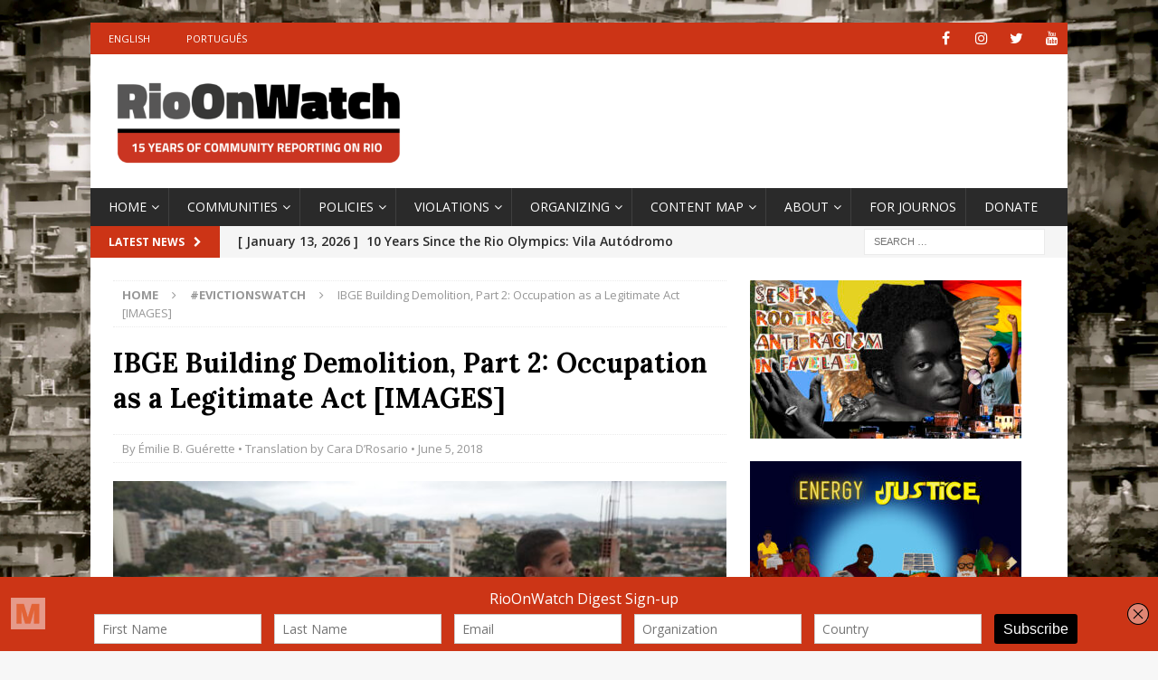

--- FILE ---
content_type: text/html; charset=UTF-8
request_url: https://rioonwatch.org/?p=44023
body_size: 25628
content:
<!DOCTYPE html>
<html class="no-js mh-one-sb" lang="en-US">
<head>
<meta charset="UTF-8">
<meta name="viewport" content="width=device-width, initial-scale=1.0">
<link rel="profile" href="https://gmpg.org/xfn/11" />
<title>IBGE Building Demolition, Part 2: Occupation as a Legitimate Act [IMAGES] &#8211; RioOnWatch</title>
<meta name='robots' content='max-image-preview:large' />
	<style>img:is([sizes="auto" i], [sizes^="auto," i]) { contain-intrinsic-size: 3000px 1500px }</style>
	<link rel='dns-prefetch' href='//connect.facebook.net' />
<link rel='dns-prefetch' href='//platform.twitter.com' />
<link rel='dns-prefetch' href='//apis.google.com' />
<link rel='dns-prefetch' href='//fonts.googleapis.com' />
<link rel="alternate" type="application/rss+xml" title="RioOnWatch &raquo; Feed" href="https://rioonwatch.org/?feed=rss2" />
<link rel="alternate" type="application/rss+xml" title="RioOnWatch &raquo; Comments Feed" href="https://rioonwatch.org/?feed=comments-rss2" />
		<!-- This site uses the Google Analytics by MonsterInsights plugin v9.6.1 - Using Analytics tracking - https://www.monsterinsights.com/ -->
		<!-- Note: MonsterInsights is not currently configured on this site. The site owner needs to authenticate with Google Analytics in the MonsterInsights settings panel. -->
					<!-- No tracking code set -->
				<!-- / Google Analytics by MonsterInsights -->
		<script type="text/javascript">
/* <![CDATA[ */
window._wpemojiSettings = {"baseUrl":"https:\/\/s.w.org\/images\/core\/emoji\/15.0.3\/72x72\/","ext":".png","svgUrl":"https:\/\/s.w.org\/images\/core\/emoji\/15.0.3\/svg\/","svgExt":".svg","source":{"concatemoji":"https:\/\/rioonwatch.org\/wp-includes\/js\/wp-emoji-release.min.js?ver=6.7.4"}};
/*! This file is auto-generated */
!function(i,n){var o,s,e;function c(e){try{var t={supportTests:e,timestamp:(new Date).valueOf()};sessionStorage.setItem(o,JSON.stringify(t))}catch(e){}}function p(e,t,n){e.clearRect(0,0,e.canvas.width,e.canvas.height),e.fillText(t,0,0);var t=new Uint32Array(e.getImageData(0,0,e.canvas.width,e.canvas.height).data),r=(e.clearRect(0,0,e.canvas.width,e.canvas.height),e.fillText(n,0,0),new Uint32Array(e.getImageData(0,0,e.canvas.width,e.canvas.height).data));return t.every(function(e,t){return e===r[t]})}function u(e,t,n){switch(t){case"flag":return n(e,"\ud83c\udff3\ufe0f\u200d\u26a7\ufe0f","\ud83c\udff3\ufe0f\u200b\u26a7\ufe0f")?!1:!n(e,"\ud83c\uddfa\ud83c\uddf3","\ud83c\uddfa\u200b\ud83c\uddf3")&&!n(e,"\ud83c\udff4\udb40\udc67\udb40\udc62\udb40\udc65\udb40\udc6e\udb40\udc67\udb40\udc7f","\ud83c\udff4\u200b\udb40\udc67\u200b\udb40\udc62\u200b\udb40\udc65\u200b\udb40\udc6e\u200b\udb40\udc67\u200b\udb40\udc7f");case"emoji":return!n(e,"\ud83d\udc26\u200d\u2b1b","\ud83d\udc26\u200b\u2b1b")}return!1}function f(e,t,n){var r="undefined"!=typeof WorkerGlobalScope&&self instanceof WorkerGlobalScope?new OffscreenCanvas(300,150):i.createElement("canvas"),a=r.getContext("2d",{willReadFrequently:!0}),o=(a.textBaseline="top",a.font="600 32px Arial",{});return e.forEach(function(e){o[e]=t(a,e,n)}),o}function t(e){var t=i.createElement("script");t.src=e,t.defer=!0,i.head.appendChild(t)}"undefined"!=typeof Promise&&(o="wpEmojiSettingsSupports",s=["flag","emoji"],n.supports={everything:!0,everythingExceptFlag:!0},e=new Promise(function(e){i.addEventListener("DOMContentLoaded",e,{once:!0})}),new Promise(function(t){var n=function(){try{var e=JSON.parse(sessionStorage.getItem(o));if("object"==typeof e&&"number"==typeof e.timestamp&&(new Date).valueOf()<e.timestamp+604800&&"object"==typeof e.supportTests)return e.supportTests}catch(e){}return null}();if(!n){if("undefined"!=typeof Worker&&"undefined"!=typeof OffscreenCanvas&&"undefined"!=typeof URL&&URL.createObjectURL&&"undefined"!=typeof Blob)try{var e="postMessage("+f.toString()+"("+[JSON.stringify(s),u.toString(),p.toString()].join(",")+"));",r=new Blob([e],{type:"text/javascript"}),a=new Worker(URL.createObjectURL(r),{name:"wpTestEmojiSupports"});return void(a.onmessage=function(e){c(n=e.data),a.terminate(),t(n)})}catch(e){}c(n=f(s,u,p))}t(n)}).then(function(e){for(var t in e)n.supports[t]=e[t],n.supports.everything=n.supports.everything&&n.supports[t],"flag"!==t&&(n.supports.everythingExceptFlag=n.supports.everythingExceptFlag&&n.supports[t]);n.supports.everythingExceptFlag=n.supports.everythingExceptFlag&&!n.supports.flag,n.DOMReady=!1,n.readyCallback=function(){n.DOMReady=!0}}).then(function(){return e}).then(function(){var e;n.supports.everything||(n.readyCallback(),(e=n.source||{}).concatemoji?t(e.concatemoji):e.wpemoji&&e.twemoji&&(t(e.twemoji),t(e.wpemoji)))}))}((window,document),window._wpemojiSettings);
/* ]]> */
</script>
<style id='wp-emoji-styles-inline-css' type='text/css'>

	img.wp-smiley, img.emoji {
		display: inline !important;
		border: none !important;
		box-shadow: none !important;
		height: 1em !important;
		width: 1em !important;
		margin: 0 0.07em !important;
		vertical-align: -0.1em !important;
		background: none !important;
		padding: 0 !important;
	}
</style>
<link rel='stylesheet' id='wp-block-library-css' href='https://rioonwatch.org/wp-includes/css/dist/block-library/style.min.css?ver=6.7.4' type='text/css' media='all' />
<style id='classic-theme-styles-inline-css' type='text/css'>
/*! This file is auto-generated */
.wp-block-button__link{color:#fff;background-color:#32373c;border-radius:9999px;box-shadow:none;text-decoration:none;padding:calc(.667em + 2px) calc(1.333em + 2px);font-size:1.125em}.wp-block-file__button{background:#32373c;color:#fff;text-decoration:none}
</style>
<style id='global-styles-inline-css' type='text/css'>
:root{--wp--preset--aspect-ratio--square: 1;--wp--preset--aspect-ratio--4-3: 4/3;--wp--preset--aspect-ratio--3-4: 3/4;--wp--preset--aspect-ratio--3-2: 3/2;--wp--preset--aspect-ratio--2-3: 2/3;--wp--preset--aspect-ratio--16-9: 16/9;--wp--preset--aspect-ratio--9-16: 9/16;--wp--preset--color--black: #000000;--wp--preset--color--cyan-bluish-gray: #abb8c3;--wp--preset--color--white: #ffffff;--wp--preset--color--pale-pink: #f78da7;--wp--preset--color--vivid-red: #cf2e2e;--wp--preset--color--luminous-vivid-orange: #ff6900;--wp--preset--color--luminous-vivid-amber: #fcb900;--wp--preset--color--light-green-cyan: #7bdcb5;--wp--preset--color--vivid-green-cyan: #00d084;--wp--preset--color--pale-cyan-blue: #8ed1fc;--wp--preset--color--vivid-cyan-blue: #0693e3;--wp--preset--color--vivid-purple: #9b51e0;--wp--preset--gradient--vivid-cyan-blue-to-vivid-purple: linear-gradient(135deg,rgba(6,147,227,1) 0%,rgb(155,81,224) 100%);--wp--preset--gradient--light-green-cyan-to-vivid-green-cyan: linear-gradient(135deg,rgb(122,220,180) 0%,rgb(0,208,130) 100%);--wp--preset--gradient--luminous-vivid-amber-to-luminous-vivid-orange: linear-gradient(135deg,rgba(252,185,0,1) 0%,rgba(255,105,0,1) 100%);--wp--preset--gradient--luminous-vivid-orange-to-vivid-red: linear-gradient(135deg,rgba(255,105,0,1) 0%,rgb(207,46,46) 100%);--wp--preset--gradient--very-light-gray-to-cyan-bluish-gray: linear-gradient(135deg,rgb(238,238,238) 0%,rgb(169,184,195) 100%);--wp--preset--gradient--cool-to-warm-spectrum: linear-gradient(135deg,rgb(74,234,220) 0%,rgb(151,120,209) 20%,rgb(207,42,186) 40%,rgb(238,44,130) 60%,rgb(251,105,98) 80%,rgb(254,248,76) 100%);--wp--preset--gradient--blush-light-purple: linear-gradient(135deg,rgb(255,206,236) 0%,rgb(152,150,240) 100%);--wp--preset--gradient--blush-bordeaux: linear-gradient(135deg,rgb(254,205,165) 0%,rgb(254,45,45) 50%,rgb(107,0,62) 100%);--wp--preset--gradient--luminous-dusk: linear-gradient(135deg,rgb(255,203,112) 0%,rgb(199,81,192) 50%,rgb(65,88,208) 100%);--wp--preset--gradient--pale-ocean: linear-gradient(135deg,rgb(255,245,203) 0%,rgb(182,227,212) 50%,rgb(51,167,181) 100%);--wp--preset--gradient--electric-grass: linear-gradient(135deg,rgb(202,248,128) 0%,rgb(113,206,126) 100%);--wp--preset--gradient--midnight: linear-gradient(135deg,rgb(2,3,129) 0%,rgb(40,116,252) 100%);--wp--preset--font-size--small: 13px;--wp--preset--font-size--medium: 20px;--wp--preset--font-size--large: 36px;--wp--preset--font-size--x-large: 42px;--wp--preset--spacing--20: 0.44rem;--wp--preset--spacing--30: 0.67rem;--wp--preset--spacing--40: 1rem;--wp--preset--spacing--50: 1.5rem;--wp--preset--spacing--60: 2.25rem;--wp--preset--spacing--70: 3.38rem;--wp--preset--spacing--80: 5.06rem;--wp--preset--shadow--natural: 6px 6px 9px rgba(0, 0, 0, 0.2);--wp--preset--shadow--deep: 12px 12px 50px rgba(0, 0, 0, 0.4);--wp--preset--shadow--sharp: 6px 6px 0px rgba(0, 0, 0, 0.2);--wp--preset--shadow--outlined: 6px 6px 0px -3px rgba(255, 255, 255, 1), 6px 6px rgba(0, 0, 0, 1);--wp--preset--shadow--crisp: 6px 6px 0px rgba(0, 0, 0, 1);}:where(.is-layout-flex){gap: 0.5em;}:where(.is-layout-grid){gap: 0.5em;}body .is-layout-flex{display: flex;}.is-layout-flex{flex-wrap: wrap;align-items: center;}.is-layout-flex > :is(*, div){margin: 0;}body .is-layout-grid{display: grid;}.is-layout-grid > :is(*, div){margin: 0;}:where(.wp-block-columns.is-layout-flex){gap: 2em;}:where(.wp-block-columns.is-layout-grid){gap: 2em;}:where(.wp-block-post-template.is-layout-flex){gap: 1.25em;}:where(.wp-block-post-template.is-layout-grid){gap: 1.25em;}.has-black-color{color: var(--wp--preset--color--black) !important;}.has-cyan-bluish-gray-color{color: var(--wp--preset--color--cyan-bluish-gray) !important;}.has-white-color{color: var(--wp--preset--color--white) !important;}.has-pale-pink-color{color: var(--wp--preset--color--pale-pink) !important;}.has-vivid-red-color{color: var(--wp--preset--color--vivid-red) !important;}.has-luminous-vivid-orange-color{color: var(--wp--preset--color--luminous-vivid-orange) !important;}.has-luminous-vivid-amber-color{color: var(--wp--preset--color--luminous-vivid-amber) !important;}.has-light-green-cyan-color{color: var(--wp--preset--color--light-green-cyan) !important;}.has-vivid-green-cyan-color{color: var(--wp--preset--color--vivid-green-cyan) !important;}.has-pale-cyan-blue-color{color: var(--wp--preset--color--pale-cyan-blue) !important;}.has-vivid-cyan-blue-color{color: var(--wp--preset--color--vivid-cyan-blue) !important;}.has-vivid-purple-color{color: var(--wp--preset--color--vivid-purple) !important;}.has-black-background-color{background-color: var(--wp--preset--color--black) !important;}.has-cyan-bluish-gray-background-color{background-color: var(--wp--preset--color--cyan-bluish-gray) !important;}.has-white-background-color{background-color: var(--wp--preset--color--white) !important;}.has-pale-pink-background-color{background-color: var(--wp--preset--color--pale-pink) !important;}.has-vivid-red-background-color{background-color: var(--wp--preset--color--vivid-red) !important;}.has-luminous-vivid-orange-background-color{background-color: var(--wp--preset--color--luminous-vivid-orange) !important;}.has-luminous-vivid-amber-background-color{background-color: var(--wp--preset--color--luminous-vivid-amber) !important;}.has-light-green-cyan-background-color{background-color: var(--wp--preset--color--light-green-cyan) !important;}.has-vivid-green-cyan-background-color{background-color: var(--wp--preset--color--vivid-green-cyan) !important;}.has-pale-cyan-blue-background-color{background-color: var(--wp--preset--color--pale-cyan-blue) !important;}.has-vivid-cyan-blue-background-color{background-color: var(--wp--preset--color--vivid-cyan-blue) !important;}.has-vivid-purple-background-color{background-color: var(--wp--preset--color--vivid-purple) !important;}.has-black-border-color{border-color: var(--wp--preset--color--black) !important;}.has-cyan-bluish-gray-border-color{border-color: var(--wp--preset--color--cyan-bluish-gray) !important;}.has-white-border-color{border-color: var(--wp--preset--color--white) !important;}.has-pale-pink-border-color{border-color: var(--wp--preset--color--pale-pink) !important;}.has-vivid-red-border-color{border-color: var(--wp--preset--color--vivid-red) !important;}.has-luminous-vivid-orange-border-color{border-color: var(--wp--preset--color--luminous-vivid-orange) !important;}.has-luminous-vivid-amber-border-color{border-color: var(--wp--preset--color--luminous-vivid-amber) !important;}.has-light-green-cyan-border-color{border-color: var(--wp--preset--color--light-green-cyan) !important;}.has-vivid-green-cyan-border-color{border-color: var(--wp--preset--color--vivid-green-cyan) !important;}.has-pale-cyan-blue-border-color{border-color: var(--wp--preset--color--pale-cyan-blue) !important;}.has-vivid-cyan-blue-border-color{border-color: var(--wp--preset--color--vivid-cyan-blue) !important;}.has-vivid-purple-border-color{border-color: var(--wp--preset--color--vivid-purple) !important;}.has-vivid-cyan-blue-to-vivid-purple-gradient-background{background: var(--wp--preset--gradient--vivid-cyan-blue-to-vivid-purple) !important;}.has-light-green-cyan-to-vivid-green-cyan-gradient-background{background: var(--wp--preset--gradient--light-green-cyan-to-vivid-green-cyan) !important;}.has-luminous-vivid-amber-to-luminous-vivid-orange-gradient-background{background: var(--wp--preset--gradient--luminous-vivid-amber-to-luminous-vivid-orange) !important;}.has-luminous-vivid-orange-to-vivid-red-gradient-background{background: var(--wp--preset--gradient--luminous-vivid-orange-to-vivid-red) !important;}.has-very-light-gray-to-cyan-bluish-gray-gradient-background{background: var(--wp--preset--gradient--very-light-gray-to-cyan-bluish-gray) !important;}.has-cool-to-warm-spectrum-gradient-background{background: var(--wp--preset--gradient--cool-to-warm-spectrum) !important;}.has-blush-light-purple-gradient-background{background: var(--wp--preset--gradient--blush-light-purple) !important;}.has-blush-bordeaux-gradient-background{background: var(--wp--preset--gradient--blush-bordeaux) !important;}.has-luminous-dusk-gradient-background{background: var(--wp--preset--gradient--luminous-dusk) !important;}.has-pale-ocean-gradient-background{background: var(--wp--preset--gradient--pale-ocean) !important;}.has-electric-grass-gradient-background{background: var(--wp--preset--gradient--electric-grass) !important;}.has-midnight-gradient-background{background: var(--wp--preset--gradient--midnight) !important;}.has-small-font-size{font-size: var(--wp--preset--font-size--small) !important;}.has-medium-font-size{font-size: var(--wp--preset--font-size--medium) !important;}.has-large-font-size{font-size: var(--wp--preset--font-size--large) !important;}.has-x-large-font-size{font-size: var(--wp--preset--font-size--x-large) !important;}
:where(.wp-block-post-template.is-layout-flex){gap: 1.25em;}:where(.wp-block-post-template.is-layout-grid){gap: 1.25em;}
:where(.wp-block-columns.is-layout-flex){gap: 2em;}:where(.wp-block-columns.is-layout-grid){gap: 2em;}
:root :where(.wp-block-pullquote){font-size: 1.5em;line-height: 1.6;}
</style>
<link rel='stylesheet' id='spu-public-css-css' href='https://rioonwatch.org/wp-content/plugins/popups/public/assets/css/public.css?ver=1.9.3.8' type='text/css' media='all' />
<link rel='stylesheet' id='mh-magazine-css' href='https://rioonwatch.org/wp-content/themes/mh-magazine/style.css?ver=3.9.9' type='text/css' media='all' />
<link rel='stylesheet' id='mh-font-awesome-css' href='https://rioonwatch.org/wp-content/themes/mh-magazine/includes/font-awesome.min.css' type='text/css' media='all' />
<link rel='stylesheet' id='mh-google-fonts-css' href='https://fonts.googleapis.com/css?family=Open+Sans:300,400,400italic,600,700%7cLora:300,400,400italic,600,700' type='text/css' media='all' />
<script type="text/javascript" src="https://rioonwatch.org/wp-includes/js/jquery/jquery.min.js?ver=3.7.1" id="jquery-core-js"></script>
<script type="text/javascript" src="https://rioonwatch.org/wp-includes/js/jquery/jquery-migrate.min.js?ver=3.4.1" id="jquery-migrate-js"></script>
<script type="text/javascript" src="//connect.facebook.net/en_US/sdk.js#xfbml=1&amp;version=v2.3" id="spu-facebook-js"></script>
<script type="text/javascript" src="//platform.twitter.com/widgets.js?ver=1.9.3.8" id="spu-twitter-js"></script>
<script type="text/javascript" src="//apis.google.com/js/platform.js?ver=1.9.3.8" id="spu-google-js"></script>
<script type="text/javascript" src="https://rioonwatch.org/wp-content/themes/mh-magazine/js/scripts.js?ver=3.9.9" id="mh-scripts-js"></script>
<link rel="https://api.w.org/" href="https://rioonwatch.org/index.php?rest_route=/" /><link rel="alternate" title="JSON" type="application/json" href="https://rioonwatch.org/index.php?rest_route=/wp/v2/posts/44023" /><link rel="EditURI" type="application/rsd+xml" title="RSD" href="https://rioonwatch.org/xmlrpc.php?rsd" />
<meta name="generator" content="WordPress 6.7.4" />
<link rel="canonical" href="https://rioonwatch.org/?p=44023" />
<link rel='shortlink' href='https://rioonwatch.org/?p=44023' />
<link rel="alternate" title="oEmbed (JSON)" type="application/json+oembed" href="https://rioonwatch.org/index.php?rest_route=%2Foembed%2F1.0%2Fembed&#038;url=https%3A%2F%2Frioonwatch.org%2F%3Fp%3D44023" />
<link rel="alternate" title="oEmbed (XML)" type="text/xml+oembed" href="https://rioonwatch.org/index.php?rest_route=%2Foembed%2F1.0%2Fembed&#038;url=https%3A%2F%2Frioonwatch.org%2F%3Fp%3D44023&#038;format=xml" />
<script type='text/javascript' data-cfasync='false'>var _mmunch = {'front': false, 'page': false, 'post': false, 'category': false, 'author': false, 'search': false, 'attachment': false, 'tag': false};_mmunch['post'] = true; _mmunch['postData'] = {"ID":44023,"post_name":"former-ibge-building-demolition-part-2-occupation-as-a-legitimate-act-images","post_title":"IBGE Building Demolition, Part 2: Occupation as a Legitimate Act [IMAGES]","post_type":"post","post_author":"51","post_status":"publish"}; _mmunch['postCategories'] = [{"term_id":1293,"name":"#EvictionsWatch","slug":"evictionswatch","term_group":0,"term_taxonomy_id":1376,"taxonomy":"category","description":"","parent":0,"count":383,"filter":"raw","cat_ID":1293,"category_count":383,"category_description":"","cat_name":"#EvictionsWatch","category_nicename":"evictionswatch","category_parent":0},{"term_id":2555,"name":"#MonitoringCrivella","slug":"monitoringcrivella","term_group":0,"term_taxonomy_id":2607,"taxonomy":"category","description":"","parent":0,"count":50,"filter":"raw","cat_ID":2555,"category_count":50,"category_description":"","cat_name":"#MonitoringCrivella","category_nicename":"monitoringcrivella","category_parent":0},{"term_id":1288,"name":"*Highlight","slug":"highlight","term_group":0,"term_taxonomy_id":1371,"taxonomy":"category","description":"","parent":0,"count":1482,"filter":"raw","cat_ID":1288,"category_count":1482,"category_description":"","cat_name":"*Highlight","category_nicename":"highlight","category_parent":0},{"term_id":1332,"name":"Photo-Essays","slug":"photo-essays","term_group":0,"term_taxonomy_id":1416,"taxonomy":"category","description":"","parent":0,"count":129,"filter":"raw","cat_ID":1332,"category_count":129,"category_description":"","cat_name":"Photo-Essays","category_nicename":"photo-essays","category_parent":0},{"term_id":335,"name":"Policies","slug":"policies","term_group":0,"term_taxonomy_id":338,"taxonomy":"category","description":"","parent":0,"count":859,"filter":"raw","cat_ID":335,"category_count":859,"category_description":"","cat_name":"Policies","category_nicename":"policies","category_parent":0},{"term_id":328,"name":"Understanding Rio","slug":"understanding-rio","term_group":0,"term_taxonomy_id":331,"taxonomy":"category","description":"","parent":0,"count":389,"filter":"raw","cat_ID":328,"category_count":389,"category_description":"","cat_name":"Understanding Rio","category_nicename":"understanding-rio","category_parent":0},{"term_id":336,"name":"Violations","slug":"violations","term_group":0,"term_taxonomy_id":340,"taxonomy":"category","description":"","parent":0,"count":839,"filter":"raw","cat_ID":336,"category_count":839,"category_description":"","cat_name":"Violations","category_nicename":"violations","category_parent":0},{"term_id":1329,"name":"Written by Solidarity Reporters","slug":"by-international-observers","term_group":0,"term_taxonomy_id":1412,"taxonomy":"category","description":"","parent":0,"count":998,"filter":"raw","cat_ID":1329,"category_count":998,"category_description":"","cat_name":"Written by Solidarity Reporters","category_nicename":"by-international-observers","category_parent":0}]; _mmunch['postTags'] = [{"term_id":168,"name":"Centro","slug":"centro","term_group":0,"term_taxonomy_id":169,"taxonomy":"post_tag","description":"","parent":0,"count":137,"filter":"raw"},{"term_id":11,"name":"Forced Evictions","slug":"forced-evictions","term_group":0,"term_taxonomy_id":11,"taxonomy":"post_tag","description":"","parent":0,"count":578,"filter":"raw"},{"term_id":188,"name":"history","slug":"history","term_group":0,"term_taxonomy_id":190,"taxonomy":"post_tag","description":"","parent":0,"count":316,"filter":"raw"},{"term_id":516,"name":"homelessness","slug":"homeless","term_group":0,"term_taxonomy_id":525,"taxonomy":"post_tag","description":"","parent":0,"count":34,"filter":"raw"},{"term_id":1375,"name":"housing deficit","slug":"housing-deficit","term_group":0,"term_taxonomy_id":1463,"taxonomy":"post_tag","description":"","parent":0,"count":59,"filter":"raw"},{"term_id":26,"name":"Housing Rights","slug":"housing-rights","term_group":0,"term_taxonomy_id":26,"taxonomy":"post_tag","description":"","parent":0,"count":378,"filter":"raw"},{"term_id":203,"name":"Inequality","slug":"inequality","term_group":0,"term_taxonomy_id":206,"taxonomy":"post_tag","description":"","parent":0,"count":241,"filter":"raw"},{"term_id":1033,"name":"land rights","slug":"land-rights","term_group":0,"term_taxonomy_id":1056,"taxonomy":"post_tag","description":"","parent":0,"count":83,"filter":"raw"},{"term_id":746,"name":"Mangueira","slug":"mangueira","term_group":0,"term_taxonomy_id":758,"taxonomy":"post_tag","description":"","parent":0,"count":46,"filter":"raw"},{"term_id":515,"name":"Manoel Congo","slug":"manoel-congo","term_group":0,"term_taxonomy_id":524,"taxonomy":"post_tag","description":"","parent":0,"count":8,"filter":"raw"},{"term_id":2225,"name":"Marcelo Crivella","slug":"marcelo-crivella","term_group":0,"term_taxonomy_id":2277,"taxonomy":"post_tag","description":"","parent":0,"count":96,"filter":"raw"},{"term_id":673,"name":"Misplaced public priorities","slug":"misplaced-public-priorities","term_group":0,"term_taxonomy_id":685,"taxonomy":"post_tag","description":"","parent":0,"count":137,"filter":"raw"},{"term_id":157,"name":"My House My Life [public housing program]","slug":"minha-casa-minha-vida","term_group":0,"term_taxonomy_id":158,"taxonomy":"post_tag","description":"","parent":0,"count":170,"filter":"raw"},{"term_id":37,"name":"North Zone","slug":"north-zone","term_group":0,"term_taxonomy_id":37,"taxonomy":"post_tag","description":"","parent":0,"count":890,"filter":"raw"},{"term_id":296,"name":"occupation","slug":"occupation","term_group":0,"term_taxonomy_id":299,"taxonomy":"post_tag","description":"","parent":0,"count":58,"filter":"raw"},{"term_id":210,"name":"public housing","slug":"public-housing","term_group":0,"term_taxonomy_id":213,"taxonomy":"post_tag","description":"","parent":0,"count":95,"filter":"raw"},{"term_id":10,"name":"real estate speculation","slug":"real-estate-speculation","term_group":0,"term_taxonomy_id":10,"taxonomy":"post_tag","description":"","parent":0,"count":234,"filter":"raw"},{"term_id":279,"name":"slavery","slug":"slavery","term_group":0,"term_taxonomy_id":282,"taxonomy":"post_tag","description":"","parent":0,"count":93,"filter":"raw"},{"term_id":130,"name":"social movements","slug":"social-movements","term_group":0,"term_taxonomy_id":131,"taxonomy":"post_tag","description":"","parent":0,"count":58,"filter":"raw"},{"term_id":135,"name":"social rent","slug":"social-rent","term_group":0,"term_taxonomy_id":136,"taxonomy":"post_tag","description":"","parent":0,"count":54,"filter":"raw"}]; _mmunch['postAuthor'] = {"name":"","ID":""};</script><script data-cfasync="false" src="//a.mailmunch.co/app/v1/site.js" id="mailmunch-script" data-plugin="mc_mm" data-mailmunch-site-id="307814" async></script><style type="text/css">
.mh-widget-layout4 .mh-widget-title { background: #cc3416; background: rgba(204, 52, 22, 0.6); }
.mh-preheader, .mh-wide-layout .mh-subheader, .mh-ticker-title, .mh-main-nav li:hover, .mh-footer-nav, .slicknav_menu, .slicknav_btn, .slicknav_nav .slicknav_item:hover, .slicknav_nav a:hover, .mh-back-to-top, .mh-subheading, .entry-tags .fa, .entry-tags li:hover, .mh-widget-layout2 .mh-widget-title, .mh-widget-layout4 .mh-widget-title-inner, .mh-widget-layout4 .mh-footer-widget-title, .mh-widget-layout5 .mh-widget-title-inner, .mh-widget-layout6 .mh-widget-title, #mh-mobile .flex-control-paging li a.flex-active, .mh-image-caption, .mh-carousel-layout1 .mh-carousel-caption, .mh-tab-button.active, .mh-tab-button.active:hover, .mh-footer-widget .mh-tab-button.active, .mh-social-widget li:hover a, .mh-footer-widget .mh-social-widget li a, .mh-footer-widget .mh-author-bio-widget, .tagcloud a:hover, .mh-widget .tagcloud a:hover, .mh-footer-widget .tagcloud a:hover, .mh-posts-stacked-item .mh-meta, .page-numbers:hover, .mh-loop-pagination .current, .mh-comments-pagination .current, .pagelink, a:hover .pagelink, input[type=submit], #infinite-handle span { background: #cc3416; }
.mh-main-nav-wrap .slicknav_nav ul, blockquote, .mh-widget-layout1 .mh-widget-title, .mh-widget-layout3 .mh-widget-title, .mh-widget-layout5 .mh-widget-title, .mh-widget-layout8 .mh-widget-title:after, #mh-mobile .mh-slider-caption, .mh-carousel-layout1, .mh-spotlight-widget, .mh-author-bio-widget, .mh-author-bio-title, .mh-author-bio-image-frame, .mh-video-widget, .mh-tab-buttons, textarea:hover, input[type=text]:hover, input[type=email]:hover, input[type=tel]:hover, input[type=url]:hover { border-color: #cc3416; }
.mh-header-tagline, .mh-dropcap, .mh-carousel-layout1 .flex-direction-nav a, .mh-carousel-layout2 .mh-carousel-caption, .mh-posts-digest-small-category, .mh-posts-lineup-more, .bypostauthor .fn:after, .mh-comment-list .comment-reply-link:before, #respond #cancel-comment-reply-link:before { color: #cc3416; }
.entry-content a { color: #cc3416; }
a:hover, .entry-content a:hover, #respond a:hover, #respond #cancel-comment-reply-link:hover, #respond .logged-in-as a:hover, .mh-comment-list .comment-meta a:hover, .mh-ping-list .mh-ping-item a:hover, .mh-meta a:hover, .mh-breadcrumb a:hover, .mh-tabbed-widget a:hover { color: #cc3416; }
</style>
<!--[if lt IE 9]>
<script src="https://rioonwatch.org/wp-content/themes/mh-magazine/js/css3-mediaqueries.js"></script>
<![endif]-->
<style type="text/css">
.entry-content { font-size: 16px; font-size: 1rem; }
h1, h2, h3, h4, h5, h6, .mh-custom-posts-small-title { font-family: "Lora", serif; }
</style>
<meta name="generator" content="Elementor 3.23.4; features: additional_custom_breakpoints, e_lazyload; settings: css_print_method-external, google_font-enabled, font_display-auto">
			<style>
				.e-con.e-parent:nth-of-type(n+4):not(.e-lazyloaded):not(.e-no-lazyload),
				.e-con.e-parent:nth-of-type(n+4):not(.e-lazyloaded):not(.e-no-lazyload) * {
					background-image: none !important;
				}
				@media screen and (max-height: 1024px) {
					.e-con.e-parent:nth-of-type(n+3):not(.e-lazyloaded):not(.e-no-lazyload),
					.e-con.e-parent:nth-of-type(n+3):not(.e-lazyloaded):not(.e-no-lazyload) * {
						background-image: none !important;
					}
				}
				@media screen and (max-height: 640px) {
					.e-con.e-parent:nth-of-type(n+2):not(.e-lazyloaded):not(.e-no-lazyload),
					.e-con.e-parent:nth-of-type(n+2):not(.e-lazyloaded):not(.e-no-lazyload) * {
						background-image: none !important;
					}
				}
			</style>
			<style type="text/css" id="custom-background-css">
body.custom-background { background-image: url("https://rioonwatch.org/wp-content/uploads/2021/11/fundo_site_rioonwatch-1-scaled.jpg"); background-position: left top; background-size: cover; background-repeat: no-repeat; background-attachment: fixed; }
</style>
	<link rel="icon" href="https://rioonwatch.org/wp-content/uploads/2021/11/cropped-favicon-32x32.png" sizes="32x32" />
<link rel="icon" href="https://rioonwatch.org/wp-content/uploads/2021/11/cropped-favicon-192x192.png" sizes="192x192" />
<link rel="apple-touch-icon" href="https://rioonwatch.org/wp-content/uploads/2021/11/cropped-favicon-180x180.png" />
<meta name="msapplication-TileImage" content="https://rioonwatch.org/wp-content/uploads/2021/11/cropped-favicon-270x270.png" />
		<style type="text/css" id="wp-custom-css">
			.mh-main-nav li a { padding-right: 10px}
.mh-main-nav li a {
    font-size: 14px;
    font-weight: 500;
}
.mh-widget-title {
  font-size: 18px;
}
.mh-ticker-content {
	font-size: 14px;
	font-weight: 550;
	}
.wp-caption-text {
		font-weight: 400;
	}

.entry-content a {
		font-weight: 400;
	}

.entry-title a {
	  font-size: 18px;	
	font-weight: 600;
	line-height: 20pt;
	display: block;


	}

.entry-title {
	  font-size: 30px;	
	font-weight: 700;
	}
		</style>
		</head>
<body data-rsssl=1 id="mh-mobile" class="post-template-default single single-post postid-44023 single-format-standard custom-background wp-custom-logo mh-boxed-layout mh-right-sb mh-loop-layout1 mh-widget-layout3 mh-loop-hide-caption elementor-default elementor-kit-67623" itemscope="itemscope" itemtype="https://schema.org/WebPage">
<div class="mh-container mh-container-outer">
<div class="mh-header-nav-mobile clearfix"></div>
	<div class="mh-preheader">
    	<div class="mh-container mh-container-inner mh-row clearfix">
							<div class="mh-header-bar-content mh-header-bar-top-left mh-col-2-3 clearfix">
											<nav class="mh-navigation mh-header-nav mh-header-nav-top clearfix" itemscope="itemscope" itemtype="https://schema.org/SiteNavigationElement">
							<div class="menu-languages-container"><ul id="menu-languages" class="menu"><li id="menu-item-14931" class="menu-item menu-item-type-custom menu-item-object-custom menu-item-14931"><a href="/">English</a></li>
<li id="menu-item-14932" class="menu-item menu-item-type-custom menu-item-object-custom menu-item-14932"><a href="https://rioonwatch.org.br">Português</a></li>
</ul></div>						</nav>
									</div>
										<div class="mh-header-bar-content mh-header-bar-top-right mh-col-1-3 clearfix">
											<nav class="mh-social-icons mh-social-nav mh-social-nav-top clearfix" itemscope="itemscope" itemtype="https://schema.org/SiteNavigationElement">
							<div class="menu-social-container"><ul id="menu-social" class="menu"><li id="menu-item-68240" class="menu-item menu-item-type-custom menu-item-object-custom menu-item-68240"><a href="https://www.facebook.com/RioOnWatch"><i class="fa fa-mh-social"></i><span class="screen-reader-text">Facebook</span></a></li>
<li id="menu-item-68242" class="menu-item menu-item-type-custom menu-item-object-custom menu-item-68242"><a href="https://www.instagram.com/rioonwatch/"><i class="fa fa-mh-social"></i><span class="screen-reader-text">Instagram</span></a></li>
<li id="menu-item-68241" class="menu-item menu-item-type-custom menu-item-object-custom menu-item-68241"><a href="https://twitter.com/RioOnWatch"><i class="fa fa-mh-social"></i><span class="screen-reader-text">Twitter</span></a></li>
<li id="menu-item-68243" class="menu-item menu-item-type-custom menu-item-object-custom menu-item-68243"><a href="https://www.youtube.com/user/rioonwatchtv"><i class="fa fa-mh-social"></i><span class="screen-reader-text">YouTube</span></a></li>
</ul></div>						</nav>
									</div>
					</div>
	</div>
<header class="mh-header" itemscope="itemscope" itemtype="https://schema.org/WPHeader">
	<div class="mh-container mh-container-inner clearfix">
		<div class="mh-custom-header clearfix">
<div class="mh-header-columns mh-row clearfix">
<div class="mh-col-1-1 mh-site-identity">
<div class="mh-site-logo" role="banner" itemscope="itemscope" itemtype="https://schema.org/Brand">
<a href="https://rioonwatch.org/" class="custom-logo-link" rel="home"><img fetchpriority="high" width="2532" height="263" src="https://rioonwatch.org/wp-content/uploads/2025/05/cropped-ROWHeader15years.png" class="custom-logo" alt="RioOnWatch" decoding="async" srcset="https://rioonwatch.org/wp-content/uploads/2025/05/cropped-ROWHeader15years.png 2532w, https://rioonwatch.org/wp-content/uploads/2025/05/cropped-ROWHeader15years-620x64.png 620w, https://rioonwatch.org/wp-content/uploads/2025/05/cropped-ROWHeader15years-1536x160.png 1536w, https://rioonwatch.org/wp-content/uploads/2025/05/cropped-ROWHeader15years-768x80.png 768w, https://rioonwatch.org/wp-content/uploads/2025/05/cropped-ROWHeader15years-2048x213.png 2048w" sizes="(max-width: 2532px) 100vw, 2532px" /></a></div>
</div>
</div>
</div>
	</div>
	<div class="mh-main-nav-wrap">
		<nav class="mh-navigation mh-main-nav mh-container mh-container-inner clearfix" itemscope="itemscope" itemtype="https://schema.org/SiteNavigationElement">
			<div class="menu-main-container"><ul id="menu-main" class="menu"><li id="menu-item-51052" class="menu-item menu-item-type-post_type menu-item-object-page menu-item-home menu-item-has-children menu-item-51052"><a href="https://rioonwatch.org/">Home</a>
<ul class="sub-menu">
	<li id="menu-item-23779" class="menu-item menu-item-type-taxonomy menu-item-object-category current-post-ancestor current-menu-parent current-post-parent menu-item-23779"><a href="https://rioonwatch.org/?cat=1288">Highlighted Stories</a></li>
	<li id="menu-item-62390" class="menu-item menu-item-type-taxonomy menu-item-object-category current-post-ancestor current-menu-parent current-post-parent menu-item-62390"><a href="https://rioonwatch.org/?cat=328">Understanding Rio</a></li>
	<li id="menu-item-62391" class="menu-item menu-item-type-custom menu-item-object-custom menu-item-62391"><a href="https://www.rioonwatch.org/?tag=reference">Reference Articles</a></li>
</ul>
</li>
<li id="menu-item-15166" class="menu-item menu-item-type-post_type menu-item-object-page menu-item-has-children menu-item-15166"><a href="https://rioonwatch.org/?page_id=15162">Communities</a>
<ul class="sub-menu">
	<li id="menu-item-14937" class="menu-item menu-item-type-custom menu-item-object-custom menu-item-14937"><a href="https://rioonwatch.org/?tag=central-rio">Central</a></li>
	<li id="menu-item-14936" class="menu-item menu-item-type-custom menu-item-object-custom menu-item-14936"><a href="https://rioonwatch.org/?tag=south-zone">South Zone</a></li>
	<li id="menu-item-14938" class="menu-item menu-item-type-custom menu-item-object-custom menu-item-14938"><a href="https://rioonwatch.org/?tag=north-zone">North Zone</a></li>
	<li id="menu-item-14940" class="menu-item menu-item-type-custom menu-item-object-custom menu-item-14940"><a href="https://rioonwatch.org/?tag=west-zone">West Zone</a></li>
	<li id="menu-item-14939" class="menu-item menu-item-type-custom menu-item-object-custom menu-item-14939"><a href="https://rioonwatch.org/?tag=greater-rio">Greater Rio</a></li>
</ul>
</li>
<li id="menu-item-14941" class="menu-item menu-item-type-taxonomy menu-item-object-category current-post-ancestor current-menu-parent current-post-parent menu-item-has-children menu-item-14941"><a href="https://rioonwatch.org/?cat=335">Policies</a>
<ul class="sub-menu">
	<li id="menu-item-69209" class="menu-item menu-item-type-custom menu-item-object-custom menu-item-69209"><a href="https://rioonwatch.org/?tag=public-security">Public Security</a></li>
	<li id="menu-item-18507" class="menu-item menu-item-type-custom menu-item-object-custom menu-item-18507"><a href="https://www.rioonwatch.org/?tag=housing">Housing</a></li>
	<li id="menu-item-14951" class="menu-item menu-item-type-custom menu-item-object-custom menu-item-14951"><a href="https://rioonwatch.org/?tag=transportation">Transport</a></li>
	<li id="menu-item-14950" class="menu-item menu-item-type-custom menu-item-object-custom menu-item-14950"><a href="https://rioonwatch.org/?tag=education">Education</a></li>
	<li id="menu-item-14947" class="menu-item menu-item-type-custom menu-item-object-custom menu-item-14947"><a href="https://rioonwatch.org/?tag=health">Health</a></li>
	<li id="menu-item-14949" class="menu-item menu-item-type-custom menu-item-object-custom menu-item-14949"><a href="https://rioonwatch.org/?tag=sanitation">Sanitation</a></li>
</ul>
</li>
<li id="menu-item-14959" class="menu-item menu-item-type-taxonomy menu-item-object-category current-post-ancestor current-menu-parent current-post-parent menu-item-has-children menu-item-14959"><a href="https://rioonwatch.org/?cat=336">Violations</a>
<ul class="sub-menu">
	<li id="menu-item-14960" class="menu-item menu-item-type-custom menu-item-object-custom menu-item-14960"><a href="https://rioonwatch.org/?tag=human-rights">Human Rights</a></li>
	<li id="menu-item-14962" class="menu-item menu-item-type-custom menu-item-object-custom menu-item-14962"><a href="https://rioonwatch.org/?tag=housing-rights">Housing Rights</a></li>
	<li id="menu-item-14963" class="menu-item menu-item-type-custom menu-item-object-custom menu-item-14963"><a href="https://rioonwatch.org/?tag=police-violence">Police Violence</a></li>
	<li id="menu-item-37288" class="menu-item menu-item-type-custom menu-item-object-custom menu-item-37288"><a href="https://rioonwatch.org/?tag=government-neglect">Government Neglect</a></li>
</ul>
</li>
<li id="menu-item-15339" class="menu-item menu-item-type-custom menu-item-object-custom menu-item-has-children menu-item-15339"><a href="https://rioonwatch.org/?tag=organizing">Organizing</a>
<ul class="sub-menu">
	<li id="menu-item-14953" class="menu-item menu-item-type-custom menu-item-object-custom menu-item-14953"><a href="https://rioonwatch.org/?tag=community-organizing">Community Organizing</a></li>
	<li id="menu-item-14957" class="menu-item menu-item-type-custom menu-item-object-custom menu-item-14957"><a href="https://rioonwatch.org/?tag=community-solution">Community Solution</a></li>
	<li id="menu-item-14954" class="menu-item menu-item-type-custom menu-item-object-custom menu-item-14954"><a href="https://rioonwatch.org/?tag=resistance">Resistance</a></li>
	<li id="menu-item-14983" class="menu-item menu-item-type-taxonomy menu-item-object-category menu-item-14983"><a href="https://rioonwatch.org/?cat=452">Sustainability</a></li>
	<li id="menu-item-14955" class="menu-item menu-item-type-custom menu-item-object-custom menu-item-14955"><a href="https://rioonwatch.org/?tag=participation">Participation</a></li>
	<li id="menu-item-14956" class="menu-item menu-item-type-custom menu-item-object-custom menu-item-14956"><a href="https://rioonwatch.org/?tag=protest">Protest</a></li>
	<li id="menu-item-14958" class="menu-item menu-item-type-custom menu-item-object-custom menu-item-14958"><a href="https://rioonwatch.org/?tag=culture">Culture</a></li>
	<li id="menu-item-35007" class="menu-item menu-item-type-custom menu-item-object-custom menu-item-35007"><a href="http://bit.ly/1FmIqah">Responsible Tourism</a></li>
</ul>
</li>
<li id="menu-item-15174" class="menu-item menu-item-type-post_type menu-item-object-page menu-item-has-children menu-item-15174"><a href="https://rioonwatch.org/?page_id=15173">Content Map</a>
<ul class="sub-menu">
	<li id="menu-item-16329" class="menu-item menu-item-type-taxonomy menu-item-object-category menu-item-16329"><a href="https://rioonwatch.org/?cat=1328">by Community Contributors</a></li>
	<li id="menu-item-16276" class="menu-item menu-item-type-taxonomy menu-item-object-category current-post-ancestor current-menu-parent current-post-parent menu-item-16276"><a href="https://rioonwatch.org/?cat=1329">by Int&#8217;l Observers</a></li>
	<li id="menu-item-41319" class="menu-item menu-item-type-custom menu-item-object-custom menu-item-has-children menu-item-41319"><a href="https://www.rioonwatch.org/?tag=series">Series</a>
	<ul class="sub-menu">
		<li id="menu-item-69206" class="menu-item menu-item-type-custom menu-item-object-custom menu-item-69206"><a href="http://antiracism.rioonwatch.org">Anti-Racist Series</a></li>
		<li id="menu-item-69207" class="menu-item menu-item-type-custom menu-item-object-custom menu-item-69207"><a href="https://energyjustice.rioonwatch.org">Energy Justice Series</a></li>
	</ul>
</li>
	<li id="menu-item-16426" class="menu-item menu-item-type-taxonomy menu-item-object-category menu-item-16426"><a href="https://rioonwatch.org/?cat=1333">Event Reports</a></li>
	<li id="menu-item-23778" class="menu-item menu-item-type-taxonomy menu-item-object-category menu-item-23778"><a href="https://rioonwatch.org/?cat=1739">Video Stories</a></li>
	<li id="menu-item-16411" class="menu-item menu-item-type-taxonomy menu-item-object-category current-post-ancestor current-menu-parent current-post-parent menu-item-16411"><a href="https://rioonwatch.org/?cat=1332">Photo-Essays</a></li>
	<li id="menu-item-16424" class="menu-item menu-item-type-taxonomy menu-item-object-category menu-item-16424"><a href="https://rioonwatch.org/?cat=1284">Interviews/Profiles</a></li>
	<li id="menu-item-16404" class="menu-item menu-item-type-taxonomy menu-item-object-category menu-item-16404"><a href="https://rioonwatch.org/?cat=1282">Research &amp; Analysis</a></li>
	<li id="menu-item-16427" class="menu-item menu-item-type-taxonomy menu-item-object-category menu-item-16427"><a href="https://rioonwatch.org/?cat=1334">Reviews</a></li>
	<li id="menu-item-51873" class="menu-item menu-item-type-custom menu-item-object-custom menu-item-51873"><a href="https://www.rioonwatch.org/?tag=listicle">Listicles</a></li>
	<li id="menu-item-16408" class="menu-item menu-item-type-taxonomy menu-item-object-category menu-item-16408"><a href="https://rioonwatch.org/?cat=1331">Opinion</a></li>
	<li id="menu-item-34772" class="menu-item menu-item-type-custom menu-item-object-custom menu-item-34772"><a href="http://bit.ly/2k3D5Uh">Reference</a></li>
	<li id="menu-item-64657" class="menu-item menu-item-type-taxonomy menu-item-object-category menu-item-64657"><a href="https://rioonwatch.org/?cat=3264">Podcasts</a></li>
	<li id="menu-item-16355" class="menu-item menu-item-type-taxonomy menu-item-object-category menu-item-16355"><a href="https://rioonwatch.org/?cat=1330">Translated Articles</a></li>
</ul>
</li>
<li id="menu-item-14996" class="menu-item menu-item-type-post_type menu-item-object-page menu-item-has-children menu-item-14996"><a href="https://rioonwatch.org/?page_id=14992">About</a>
<ul class="sub-menu">
	<li id="menu-item-72792" class="menu-item menu-item-type-custom menu-item-object-custom menu-item-72792"><a href="https://rioonwatch.org/?page_id=59477">Timeline</a></li>
	<li id="menu-item-72791" class="menu-item menu-item-type-custom menu-item-object-custom menu-item-72791"><a href="https://rioonwatch.org/?page_id=43888">Our Reporting Policy</a></li>
	<li id="menu-item-72790" class="menu-item menu-item-type-custom menu-item-object-custom menu-item-72790"><a href="https://rioonwatch.org/?page_id=14992">License</a></li>
	<li id="menu-item-62386" class="menu-item menu-item-type-post_type menu-item-object-page menu-item-62386"><a href="https://rioonwatch.org/?page_id=62381">Feedback</a></li>
</ul>
</li>
<li id="menu-item-27911" class="menu-item menu-item-type-post_type menu-item-object-page menu-item-27911"><a href="https://rioonwatch.org/?page_id=27189">For Journos</a></li>
<li id="menu-item-72789" class="menu-item menu-item-type-custom menu-item-object-custom menu-item-72789"><a href="http://bit.ly/DonateToRioOnWatch">Donate</a></li>
</ul></div>		</nav>
	</div>
	</header>
	<div class="mh-subheader">
		<div class="mh-container mh-container-inner mh-row clearfix">
							<div class="mh-header-bar-content mh-header-bar-bottom-left mh-col-2-3 clearfix">
											<div class="mh-header-ticker mh-header-ticker-bottom">
							<div class="mh-ticker-bottom">
			<div class="mh-ticker-title mh-ticker-title-bottom">
			Latest News<i class="fa fa-chevron-right"></i>		</div>
		<div class="mh-ticker-content mh-ticker-content-bottom">
		<ul id="mh-ticker-loop-bottom">				<li class="mh-ticker-item mh-ticker-item-bottom">
					<a href="https://rioonwatch.org/?p=82409" title="10 Years Since the Rio Olympics: Vila Autódromo Continues to Resist Gentrification Pressures Amidst New &#8216;Olympic Barra&#8217; Neighborhood">
						<span class="mh-ticker-item-date mh-ticker-item-date-bottom">
                        	[ January 13, 2026 ]                        </span>
						<span class="mh-ticker-item-title mh-ticker-item-title-bottom">
							10 Years Since the Rio Olympics: Vila Autódromo Continues to Resist Gentrification Pressures Amidst New &#8216;Olympic Barra&#8217; Neighborhood						</span>
													<span class="mh-ticker-item-cat mh-ticker-item-cat-bottom">
								<i class="fa fa-caret-right"></i>
																#EvictionsWatch							</span>
											</a>
				</li>				<li class="mh-ticker-item mh-ticker-item-bottom">
					<a href="https://rioonwatch.org/?p=82538" title="COP30 Civil Society Rundown: Thousands of Communities and Social Movements, Representing Favelas, Indigenous, Quilombola and Other Marginalized Groups Fill Belém During COP30 [IMAGES]">
						<span class="mh-ticker-item-date mh-ticker-item-date-bottom">
                        	[ January 8, 2026 ]                        </span>
						<span class="mh-ticker-item-title mh-ticker-item-title-bottom">
							COP30 Civil Society Rundown: Thousands of Communities and Social Movements, Representing Favelas, Indigenous, Quilombola and Other Marginalized Groups Fill Belém During COP30 [IMAGES]						</span>
													<span class="mh-ticker-item-cat mh-ticker-item-cat-bottom">
								<i class="fa fa-caret-right"></i>
																*Highlight							</span>
											</a>
				</li>				<li class="mh-ticker-item mh-ticker-item-bottom">
					<a href="https://rioonwatch.org/?p=82568" title="‘What We Want Aren’t Bodies on the Ground&#8230; It’s Recognition of [Our] People Creating Solutions’: Penha Favelas Hold Composters and Integrated Health Events Highlighting Local Climate Memories">
						<span class="mh-ticker-item-date mh-ticker-item-date-bottom">
                        	[ December 31, 2025 ]                        </span>
						<span class="mh-ticker-item-title mh-ticker-item-title-bottom">
							‘What We Want Aren’t Bodies on the Ground&#8230; It’s Recognition of [Our] People Creating Solutions’: Penha Favelas Hold Composters and Integrated Health Events Highlighting Local Climate Memories						</span>
													<span class="mh-ticker-item-cat mh-ticker-item-cat-bottom">
								<i class="fa fa-caret-right"></i>
																*Highlight							</span>
											</a>
				</li>				<li class="mh-ticker-item mh-ticker-item-bottom">
					<a href="https://rioonwatch.org/?p=82247" title="2025 Retrospective of Top International Reporting on Rio’s Favelas">
						<span class="mh-ticker-item-date mh-ticker-item-date-bottom">
                        	[ December 26, 2025 ]                        </span>
						<span class="mh-ticker-item-title mh-ticker-item-title-bottom">
							2025 Retrospective of Top International Reporting on Rio’s Favelas						</span>
													<span class="mh-ticker-item-cat mh-ticker-item-cat-bottom">
								<i class="fa fa-caret-right"></i>
																#MediaWatch							</span>
											</a>
				</li>				<li class="mh-ticker-item mh-ticker-item-bottom">
					<a href="https://rioonwatch.org/?p=82455" title="‘No One in Terra Firme Will Sleep Hungry Today!’ Amid Adversity, Belém Favela Initiatives Distribute 2,200 Meals During COP30 With Support from the People’s Summit Solidarity Kitchen">
						<span class="mh-ticker-item-date mh-ticker-item-date-bottom">
                        	[ December 24, 2025 ]                        </span>
						<span class="mh-ticker-item-title mh-ticker-item-title-bottom">
							‘No One in Terra Firme Will Sleep Hungry Today!’ Amid Adversity, Belém Favela Initiatives Distribute 2,200 Meals During COP30 With Support from the People’s Summit Solidarity Kitchen						</span>
													<span class="mh-ticker-item-cat mh-ticker-item-cat-bottom">
								<i class="fa fa-caret-right"></i>
																*Highlight							</span>
											</a>
				</li>		</ul>
	</div>
</div>						</div>
									</div>
										<div class="mh-header-bar-content mh-header-bar-bottom-right mh-col-1-3 clearfix">
											<aside class="mh-header-search mh-header-search-bottom">
							<form role="search" method="get" class="search-form" action="https://rioonwatch.org/">
				<label>
					<span class="screen-reader-text">Search for:</span>
					<input type="search" class="search-field" placeholder="Search &hellip;" value="" name="s" />
				</label>
				<input type="submit" class="search-submit" value="Search" />
			</form>						</aside>
									</div>
					</div>
	</div>
<div class="mh-wrapper clearfix">
	<div class="mh-main clearfix">
		<div id="main-content" class="mh-content" role="main" itemprop="mainContentOfPage"><nav class="mh-breadcrumb" itemscope itemtype="http://schema.org/BreadcrumbList"><span itemprop="itemListElement" itemscope itemtype="http://schema.org/ListItem"><a href="https://rioonwatch.org" itemprop="item"><span itemprop="name">Home</span></a><meta itemprop="position" content="1" /></span><span class="mh-breadcrumb-delimiter"><i class="fa fa-angle-right"></i></span><span itemprop="itemListElement" itemscope itemtype="http://schema.org/ListItem"><a href="https://rioonwatch.org/?cat=1293" itemprop="item"><span itemprop="name">#EvictionsWatch</span></a><meta itemprop="position" content="2" /></span><span class="mh-breadcrumb-delimiter"><i class="fa fa-angle-right"></i></span>IBGE Building Demolition, Part 2: Occupation as a Legitimate Act [IMAGES]</nav>
<article id="post-44023" class="post-44023 post type-post status-publish format-standard has-post-thumbnail hentry category-evictionswatch category-monitoringcrivella category-highlight category-photo-essays category-policies category-understanding-rio category-violations category-by-international-observers tag-centro tag-forced-evictions tag-history tag-homeless tag-housing-deficit tag-housing-rights tag-inequality tag-land-rights tag-mangueira tag-manoel-congo tag-marcelo-crivella tag-misplaced-public-priorities tag-minha-casa-minha-vida tag-north-zone tag-occupation tag-public-housing tag-real-estate-speculation tag-slavery tag-social-movements tag-social-rent writer-emilie-b-guerette translator-cara-pears">
	<header class="entry-header clearfix"><h1 class="entry-title">IBGE Building Demolition, Part 2: Occupation as a Legitimate Act [IMAGES]</h1><div class="mh-meta entry-meta">
By <a href="https://rioonwatch.org/?writer=emilie-b-guerette" rel="tag">Émilie B. Guérette</a> • Translation by <a href="https://rioonwatch.org/?translator=cara-pears" rel="tag">Cara D’Rosario</a> • June 5, 2018 <br /></div>
	</header>
		<div class="entry-content clearfix">
<figure class="entry-thumbnail">
<a href="https://rioonwatch.org/?attachment_id=44026"><img src="https://rioonwatch.org/wp-content/uploads/2018/05/Implosao-IBGE_08-scaled-620x264.jpg" alt="" title="Children look out over the building site after the implosion. Photo by Émilie B. Guérette" /></a>
</figure>
<div class='mailmunch-forms-before-post' style='display: none !important;'></div><p style="text-align: right;"><em><a href="http://bit.ly/2x13qwa" target="_blank" rel="noopener"><strong>Clique aqui para Por</strong><strong>tuguês</strong><strong><img decoding="async" width="20" height="20" class="alignright size-full wp-image-23766" src="https://www.rioonwatch.org/wp-content/uploads/2012/08/PT-e1439583827971.png" /></strong></a></em></p>
<p><em>This is the second article in a two-part series on the demolition of the former IBGE (Brazilian Institute for Geography and Statistics) building. Read part one <a href="http://bit.ly/2Jf0w8S" target="_blank" rel="noopener">here</a>.</em></p>
<h3>From slavery to occupation</h3>
<p>One thing that Rio de Janeiro <a href="http://bit.ly/2Jf0w8S" target="_blank" rel="noopener">Mayor Marcelo Crivella seems to forget</a> is that the <em>senzalas </em>(slave quarters) of the past, just like today&#8217;s occupations, were not merely dirty dwellings with no water but they were also places full of culture and resistance. These places have a profound political significance, of which those enslaved in the past and today&#8217;s occupants are much more conscious than Crivella appears to realize. Enslaved populations fought for 350 years in Brazil to gain their freedom through daily acts of resistance, rebellions, escapes, and the creation of <a href="http://bit.ly/2Bj1dO9" target="_blank" rel="noopener"><em>quilombos</em></a>. To invoke the memory of slavery without recognizing this is to perpetuate <a href="http://bit.ly/2KY2KLb" target="_blank" rel="noopener">a very limited view of history</a>. This passive and victim-oriented view of enslaved populations does a disservice to the centuries of resistance by Brazil&#8217;s black and indigenous populations, who even today struggle to survive, be recognized, and keep their cultures alive. Similarly, calling former IBGE occupants &#8216;slaves&#8217; is to use a reductive term that fails to recognize the survival strategies, immense <a href="http://bit.ly/1Nvsaiu" target="_blank" rel="noopener">inventiveness and resilience that characterized life within the occupation</a>, not to mention the active political consciousness and pride that some residents felt when they conquered a space for themselves and transformed it into a home. If the mayor insists on referring to an image of slavery to talk about housing, rather than invoking slave quarters it would be more appropriate to compare occupations to <em>quilombos</em>.</p>
<p>Contrary to what Crivella appears to believe, there are better words to describe ex-residents of the former IBGE building than ‘slaves.’ A much more objective alternative would be the word ‘occupiers,’ a term that not only implies a certain individual sovereignty, an active role, and open possibilities but also recognizes the political nature of occupying abandoned buildings. Similarly, the mayor frequently <a href="http://bit.ly/2rZ31p5" target="_blank" rel="noopener">uses the word &#8216;invasion,&#8217;</a> which tends to criminalize the practice of occupation by focusing on irregular or illegal aspects instead of the struggle for land rights. In place of &#8216;invasion,&#8217; he could opt for the term ‘occupation,&#8217; which recognizes the act of occupying otherwise vacant buildings as a legitimate—or some would say, necessary—strategy for <a href="http://bit.ly/1j9fboQ" target="_blank" rel="noopener">less privileged groups in society to have a place to live</a>.</p>
<p><a href="https://www.rioonwatch.org/wp-content/uploads/2018/05/Implosao-IBGE_03-1.jpg"><img decoding="async" class="aligncenter wp-image-44029 size-content" title="Jesuina Silva, who lived in the IBGE occupation for 8 years, cried as she saw the building collapse. Photo by Émilie B. Guérette" src="https://www.rioonwatch.org/wp-content/uploads/2018/05/Implosao-IBGE_03-1-620x264.jpg" alt="" width="620" height="264" srcset="https://rioonwatch.org/wp-content/uploads/2018/05/Implosao-IBGE_03-1-620x264.jpg 620w, https://rioonwatch.org/wp-content/uploads/2018/05/Implosao-IBGE_03-1-940x400.jpg 940w" sizes="(max-width: 620px) 100vw, 620px" /></a></p>
<p>Owing to the <a href="https://glo.bo/2KO1Ek8" target="_blank" rel="noopener">history of dramatic land inequality</a> in Brazil, it is constitutionally illegal to leave a building abandoned <a href="http://bit.ly/2IZvapP" target="_blank" rel="noopener">unless it fulfills a social function</a>. Criminalizing the homeless who occupy vacant spaces to guarantee their right to housing—without recognizing that abandoning buildings in Brazilian city centers is illegal—absolves the building owners from their responsibility and <a href="http://bit.ly/2HblDXN" target="_blank" rel="noopener">places the blame on the victims</a>. Words have power; they shape the imagination and form opinions, which is why it is so important to be aware of the political implications of word choice. As a politician and a man of faith, Crivella should be acutely aware of this.</p>
<h3>Slavery yesterday, and housing crisis today</h3>
<p>In reducing the former residents of the IBGE Occupation to the status of slaves, Mayor Crivella chose to cast them in the distant past instead of situating them in the present context of Brazil&#8217;s housing crisis. This crisis is one of the most severe in the world and will only be resolved through concrete policies. Today there are <a href="http://bit.ly/2GIPtCy" target="_blank" rel="noopener">more than 6 million homeless Brazilian families</a> and yet there are more than 7 million empty buildings. In other words, the housing deficit is not due to a lack of space or buildings for people to live in; it’s a problem of resource distribution. Wealthy landowners including various government entities abandon their properties in a bid to create scarcity and thus increase the value of their property, the age-old game of real estate speculation, which has made Rio <a href="https://abr.ai/2keKXmC" target="_blank" rel="noopener">one of the most expensive cities</a> in the world to live in today. This phenomenon, hand in hand with the deeply unequal economic system, produces and reproduces segments of the population so poor they cannot rent or buy a house, even if they work their whole lives.</p>
<p>There is a clear line of historical continuity between slavery, the lack of socioeconomic integration of the freed black people following the <a href="http://bit.ly/1MZlqH0" target="_blank" rel="noopener">Lei Áurea</a> (abolition of slavery, known as the Golden Law), and the current housing deficit that most directly affects Brazil&#8217;s poorest classes and in particular black women. One thing cannot be disassociated from the other. Similarly, one cannot compare the homeless to slaves without acknowledging the political and economic factors that generate the level of misery found in the IBGE building, and which leave 10% of Brazilians homeless. These elements are all fruits of the concentration of wealth in the hands of a few who would rather leave buildings empty than share what they have with the millions of Brazilians who lack a place to live.</p>
<p><a href="https://www.rioonwatch.org/wp-content/uploads/2018/05/Implosao-IBGE_12.jpg"><img loading="lazy" decoding="async" class="aligncenter wp-image-44028 size-content" title="Former residents gather in front of the demolished occupation after the security perimeter is removed. Photo by Émilie B. Guérette" src="https://www.rioonwatch.org/wp-content/uploads/2018/05/Implosao-IBGE_12-620x264.jpg" alt="" width="620" height="264" srcset="https://rioonwatch.org/wp-content/uploads/2018/05/Implosao-IBGE_12-620x264.jpg 620w, https://rioonwatch.org/wp-content/uploads/2018/05/Implosao-IBGE_12-940x400.jpg 940w" sizes="(max-width: 620px) 100vw, 620px" /></a></p>
<h3>Beyond symbolism</h3>
<p>The Golden Law to abolish slavery unquestionably deserves to be celebrated by all Brazilians. It was necessary and indeed legally abolished the indefensible and inhumane practice of slavery. However, the law created a false sense of comfort as it failed to deliver on its promise to effectively grant freed slaves the same rights as the rest of the population. Abolition was adopted mainly due to external economic pressures (principally from England) and not because Brazil&#8217;s ruling class spontaneously agreed to share their privileges. This meant there were no concrete measures put in place to effectively include black people in the formal economy or <a href="https://bbc.in/2rH1svK" target="_blank" rel="noopener">give them access to decent housing</a>. As such, in spite of abolition, the social order in Brazil continues to this day to <a href="http://bit.ly/2GQs7Ne" target="_blank" rel="noopener">have its roots in racism and slavery</a>.</p><div class='mailmunch-forms-in-post-middle' style='display: none !important;'></div>
<p>When Princess Isabel signed the law in 1888, she made much more of a symbolic gesture than effecting any profound social change in Brazil. 130 years later, the demolition of the former IBGE building by Mayor Crivella is likewise little more than a compelling symbol. His true commitment to housing issues remains the real question. The social rent subsides of R$400 per month that the City has offered to ex-occupants—until the new Minha Casa Minha Vida apartments are ready—is an extremely low amount for renting an apartment in Rio, even in favelas. <a href="http://bit.ly/2I7pNBa" target="_blank" rel="noopener">Many of those who were removed</a> from the occupation are now in a precarious situation, possibly more precarious than prior to the building&#8217;s repossession. <a href="http://bit.ly/2kffpNk" target="_blank" rel="noopener">According to the president of the Mangueira Residents Association</a>, Washington Reis, approximately 20 families were not compensated by the City and some are living under the <a href="http://bit.ly/1BIPlLG" target="_blank" rel="noopener">Mangueira</a> Viaduct, near the former occupation. And for those who were registered, the fact of getting an apartment in a housing complex will not be enough in itself to fully integrate them into Brazilian society, unless the housing project is accompanied by a series of other crucial initiatives.</p>
<p>Different from what the Brazilian State did in the decades following the abolition of slavery, Rio’s municipal government should guarantee health, educational, and social services for these families for several years after they receive housing. Having lived on the margins of society for decades, if not always, many families will need assistance to cover the new expenses and demands of the Minha Casa Minha Vida program: condo fees, electricity, water, gas, etc. Without this help they will likely not be able to keep up with this way of living and as a result may return to a precarious life, as has happened to many Minha Casa Minha Vida beneficiaries in recent years. It is also important for the City to think about how to create jobs and support small-scale entrepreneurs, as well as guarantee the long-term maintenance of its buildings. Without these actions, the demolition of the IBGE building and construction of new Minha Casa Minha Vida housing in its place will be no more than a symbolic gesture. There will be little long-term impact other than to strengthen the construction sector while deepening social inequality.</p>
<p><a href="https://www.rioonwatch.org/wp-content/uploads/2018/05/Implosao-IBGE_09ok-1.jpg"><img loading="lazy" decoding="async" class="aligncenter wp-image-44027 size-content" title="&quot;How many lived in there awaiting this promise...&quot; Former IBGE occupants Jesuina Silva, Luciene Alves, and Edson, looking out at the ruins of the occupation. Photo by Émilie B. Guérette " src="https://www.rioonwatch.org/wp-content/uploads/2018/05/Implosao-IBGE_09ok-1-620x264.jpg" alt="" width="620" height="264" srcset="https://rioonwatch.org/wp-content/uploads/2018/05/Implosao-IBGE_09ok-1-620x264.jpg 620w, https://rioonwatch.org/wp-content/uploads/2018/05/Implosao-IBGE_09ok-1-940x400.jpg 940w" sizes="(max-width: 620px) 100vw, 620px" /></a></p>
<h3>Now what, Crivella?</h3>
<p>The mayor bet on the political and electoral capital deriving from an impressive media campaign around the demolition of the old IGBE building and positioned himself as the main protagonist in a housing project that many in Mangueira have been waiting for for a long time. Yet it’s worth remembering that Minha Casa Minha Vida is a program of the federal Caixa Econômica bank, with funds and operations managed at the federal rather than municipal level. The role of the City is limited to choosing the participating families and coordinating their registration. Moreover, since the start of Mayor Crivella’s term in office, his action on housing has amounted to <a href="http://bit.ly/2rxXB45" target="_blank" rel="noopener">little more than empty promises</a>, many of which have involved evictions and grand statements.</p>
<p>It therefore remains to be seen whether the mayor’s role will move from the superficial level of spectacle and cliché to real engagement with the IBGE families and the hundreds of occupations and <a href="http://bit.ly/2x41inx" target="_blank" rel="noopener">thousands of tenements</a>. In the case of the old building in Mangueira, demolition was necessary for security reasons since <a href="http://bit.ly/2KOBrSB" target="_blank" rel="noopener">according to a Municipal Civil Defense report</a> it ran risks of collapse or fire. In fact, there are many similarities between the IBGE Occupation and the Wilton Paes de Almeida building, an occupation in São Paulo which <a href="https://abcn.ws/2JmtYgf" target="_blank" rel="noopener">tragically collapsed on May 1</a>. It is notable that neither of these occupations was led by well-known social movements. Apart from these exceptions, for the majority of occupied buildings the best solution, instead of demolition, is often to restore and upgrade the buildings for the purpose of affordable housing, as in the <a href="http://bit.ly/2I1cl1K" target="_blank" rel="noopener">case of the Manoel Congo Occupation</a> in <a href="http://bit.ly/1LV0v5P" target="_blank" rel="noopener">Cinelândia</a>. This, of course, is less mediatic and dramatic than demolishing buildings, and demands significant investment in order to make these places safe and adequate for housing. This option also does not particularly favor the construction industry, a traditional political partner of Rio&#8217;s mayors. It also requires a constructive dialogue with <a href="http://bit.ly/1xghbNN" target="_blank" rel="noopener">social movements that are active in various occupations</a> and generally understand occupiers&#8217; daily reality and needs much better than the city government does. Officially recognizing occupations—treating occupants with respect and recognizing the political legitimacy of the act of occupying—and supporting them to become legal and dignified living spaces would be a truly constructive way for Crivella to respond to the gravity of Rio&#8217;s housing crisis.</p>
<h3>Slideshow of the implosion of the former IBGE building [also on <a href="http://bit.ly/2s62Esb" target="_blank" rel="noopener">Flickr</a>]:</h3>
<p><a title="Implosão do antigo prédio do IBGE - May 13, 2018" href="https://www.flickr.com/photos/catcomm/albums/72157695351409871" data-flickr-embed="true"><img loading="lazy" decoding="async" src="https://farm1.staticflickr.com/979/40451890360_a57d7bc647_z.jpg" alt="Implosão do antigo prédio do IBGE - May 13, 2018" width="640" height="360" /></a><script async src="//embedr.flickr.com/assets/client-code.js" charset="utf-8"></script></p>
<p><em>This is the second article in a two-part series on the demolition of the former IBGE (Brazilian Institute for Geography and Statistics) building. Read part one <a href="http://bit.ly/2Jf0w8S" target="_blank" rel="noopener">here</a>.</em></p>
<p><em><a href="http://bit.ly/2Lsojmw" target="_blank" rel="noopener">Émilie B. Guérette</a> is a Canadian anthropologist and filmmaker based in Rio de Janeiro. She directed the full-length film <a href="http://bit.ly/2HLzYiJ" target="_blank" rel="noopener">O Outro Rio</a>, filmed at the IBGE Occupation in Mangueira during the Rio 2016 Olympics. Together with her colleagues John Burdick and Rolf Malungo de Souza, she is part of the ethnographic research team Luta Pela Moradia No Centro Da Cidade (Struggle for Housing in the City Center), which accompanies various popular housing projects in Rio’s Centro region.</em></p>
<div class='mailmunch-forms-after-post' style='display: none !important;'></div>	</div><div class="entry-tags clearfix"><i class="fa fa-tag"></i><ul><li><a href="https://rioonwatch.org/?tag=centro" rel="tag">Centro</a></li><li><a href="https://rioonwatch.org/?tag=forced-evictions" rel="tag">Forced Evictions</a></li><li><a href="https://rioonwatch.org/?tag=history" rel="tag">history</a></li><li><a href="https://rioonwatch.org/?tag=homeless" rel="tag">homelessness</a></li><li><a href="https://rioonwatch.org/?tag=housing-deficit" rel="tag">housing deficit</a></li><li><a href="https://rioonwatch.org/?tag=housing-rights" rel="tag">Housing Rights</a></li><li><a href="https://rioonwatch.org/?tag=inequality" rel="tag">Inequality</a></li><li><a href="https://rioonwatch.org/?tag=land-rights" rel="tag">land rights</a></li><li><a href="https://rioonwatch.org/?tag=mangueira" rel="tag">Mangueira</a></li><li><a href="https://rioonwatch.org/?tag=manoel-congo" rel="tag">Manoel Congo</a></li><li><a href="https://rioonwatch.org/?tag=marcelo-crivella" rel="tag">Marcelo Crivella</a></li><li><a href="https://rioonwatch.org/?tag=misplaced-public-priorities" rel="tag">Misplaced public priorities</a></li><li><a href="https://rioonwatch.org/?tag=minha-casa-minha-vida" rel="tag">My House My Life [public housing program]</a></li><li><a href="https://rioonwatch.org/?tag=north-zone" rel="tag">North Zone</a></li><li><a href="https://rioonwatch.org/?tag=occupation" rel="tag">occupation</a></li><li><a href="https://rioonwatch.org/?tag=public-housing" rel="tag">public housing</a></li><li><a href="https://rioonwatch.org/?tag=real-estate-speculation" rel="tag">real estate speculation</a></li><li><a href="https://rioonwatch.org/?tag=slavery" rel="tag">slavery</a></li><li><a href="https://rioonwatch.org/?tag=social-movements" rel="tag">social movements</a></li><li><a href="https://rioonwatch.org/?tag=social-rent" rel="tag">social rent</a></li></ul></div></article><nav class="mh-post-nav mh-row clearfix" itemscope="itemscope" itemtype="https://schema.org/SiteNavigationElement">
<div class="mh-col-1-2 mh-post-nav-item mh-post-nav-prev">
<a href="https://rioonwatch.org/?p=43795" rel="prev"><img width="80" height="60" src="https://rioonwatch.org/wp-content/uploads/2018/05/Implosao-no-IBGE-80x60.jpg" class="attachment-mh-magazine-small size-mh-magazine-small wp-post-image" alt="" decoding="async" srcset="https://rioonwatch.org/wp-content/uploads/2018/05/Implosao-no-IBGE-80x60.jpg 80w, https://rioonwatch.org/wp-content/uploads/2018/05/Implosao-no-IBGE-678x509.jpg 678w, https://rioonwatch.org/wp-content/uploads/2018/05/Implosao-no-IBGE-326x245.jpg 326w, https://rioonwatch.org/wp-content/uploads/2018/05/Implosao-no-IBGE-174x131.jpg 174w, https://rioonwatch.org/wp-content/uploads/2018/05/Implosao-no-IBGE-300x225.jpg 300w, https://rioonwatch.org/wp-content/uploads/2018/05/Implosao-no-IBGE-70x53.jpg 70w" sizes="(max-width: 80px) 100vw, 80px" /><span>Previous</span><p>IBGE Building Demolition, Part 1: Mayor Crivella Calls Former Occupants &#8216;Slaves&#8217; [VIDEO]</p></a></div>
<div class="mh-col-1-2 mh-post-nav-item mh-post-nav-next">
<a href="https://rioonwatch.org/?p=44096" rel="next"><img width="80" height="60" src="https://rioonwatch.org/wp-content/uploads/2018/05/Slam-Laje_1_photo-by-Antoine-Horenbeek-80x60.jpg" class="attachment-mh-magazine-small size-mh-magazine-small wp-post-image" alt="" decoding="async" srcset="https://rioonwatch.org/wp-content/uploads/2018/05/Slam-Laje_1_photo-by-Antoine-Horenbeek-80x60.jpg 80w, https://rioonwatch.org/wp-content/uploads/2018/05/Slam-Laje_1_photo-by-Antoine-Horenbeek-678x509.jpg 678w, https://rioonwatch.org/wp-content/uploads/2018/05/Slam-Laje_1_photo-by-Antoine-Horenbeek-326x245.jpg 326w, https://rioonwatch.org/wp-content/uploads/2018/05/Slam-Laje_1_photo-by-Antoine-Horenbeek-174x131.jpg 174w, https://rioonwatch.org/wp-content/uploads/2018/05/Slam-Laje_1_photo-by-Antoine-Horenbeek-300x225.jpg 300w, https://rioonwatch.org/wp-content/uploads/2018/05/Slam-Laje_1_photo-by-Antoine-Horenbeek-70x53.jpg 70w" sizes="(max-width: 80px) 100vw, 80px" /><span>Next</span><p>&#8216;The Favela Is Sending Its Message!&#8217; Alemão Poetry Slam Celebrates Its First Anniversary [IMAGES]</p></a></div>
</nav>
<div id="comments" class="mh-comments-wrap">
</div>
		</div>
			<aside class="mh-widget-col-1 mh-sidebar" itemscope="itemscope" itemtype="https://schema.org/WPSideBar"><div id="text-23" class="mh-widget widget_text">			<div class="textwidget"><p><a href="https://rioonwatch.org/?page_id=57426" target="_blank" rel="noopener"><img loading="lazy" decoding="async" class="alignnone size-medium wp-image-68245" src="https://rioonwatch.org/wp-content/uploads/2021/11/SERIE-ANTIRRACISMO_ROW_ENGLISH_FINAL-300x175.jpg" alt="" width="300" height="175" srcset="https://rioonwatch.org/wp-content/uploads/2021/11/SERIE-ANTIRRACISMO_ROW_ENGLISH_FINAL-300x175.jpg 300w, https://rioonwatch.org/wp-content/uploads/2021/11/SERIE-ANTIRRACISMO_ROW_ENGLISH_FINAL-1024x597.jpg 1024w, https://rioonwatch.org/wp-content/uploads/2021/11/SERIE-ANTIRRACISMO_ROW_ENGLISH_FINAL-768x448.jpg 768w, https://rioonwatch.org/wp-content/uploads/2021/11/SERIE-ANTIRRACISMO_ROW_ENGLISH_FINAL-1536x896.jpg 1536w, https://rioonwatch.org/wp-content/uploads/2021/11/SERIE-ANTIRRACISMO_ROW_ENGLISH_FINAL-2048x1195.jpg 2048w" sizes="(max-width: 300px) 100vw, 300px" /></a></p>
</div>
		</div><div id="text-24" class="mh-widget widget_text">			<div class="textwidget"><p><a href="https://rioonwatch.org/?page_id=55545" target="_blank" rel="noopener"><img loading="lazy" decoding="async" class="alignnone size-medium wp-image-68246" src="https://rioonwatch.org/wp-content/uploads/2021/11/2400x1400-Series-Energy-Justice-and-300x175.jpg" alt="" width="300" height="175" srcset="https://rioonwatch.org/wp-content/uploads/2021/11/2400x1400-Series-Energy-Justice-and-300x175.jpg 300w, https://rioonwatch.org/wp-content/uploads/2021/11/2400x1400-Series-Energy-Justice-and-1024x597.jpg 1024w, https://rioonwatch.org/wp-content/uploads/2021/11/2400x1400-Series-Energy-Justice-and-768x448.jpg 768w, https://rioonwatch.org/wp-content/uploads/2021/11/2400x1400-Series-Energy-Justice-and-1536x896.jpg 1536w, https://rioonwatch.org/wp-content/uploads/2021/11/2400x1400-Series-Energy-Justice-and-2048x1195.jpg 2048w" sizes="(max-width: 300px) 100vw, 300px" /></a></p>
</div>
		</div><div id="text-28" class="mh-widget widget_text">			<div class="textwidget"><p><a href="https://bit.ly/ROWWinsAnthem" target="_blank" rel="noopener"><img loading="lazy" decoding="async" class="aligncenter wp-image-69616 size-full" src="https://rioonwatch.org/wp-content/uploads/2022/02/Anthem_Silver.png" alt="" width="1080" height="1080" srcset="https://rioonwatch.org/wp-content/uploads/2022/02/Anthem_Silver.png 1080w, https://rioonwatch.org/wp-content/uploads/2022/02/Anthem_Silver-620x620.png 620w, https://rioonwatch.org/wp-content/uploads/2022/02/Anthem_Silver-629x629.png 629w, https://rioonwatch.org/wp-content/uploads/2022/02/Anthem_Silver-768x768.png 768w" sizes="(max-width: 1080px) 100vw, 1080px" /></a></p>
<figure id="attachment_69616" class="wp-caption alignright" aria-describedby="caption-attachment-69616"><figcaption id="caption-attachment-69616" class="wp-caption-text"><em>RioOnWatch</em>’s anti-racist reporting series <a href="https://bit.ly/ROWWinsAnthem" target="_blank" rel="noopener">won silver in the 2022 inaugural The Anthem Awards</a>, in the Diversity, Equity &amp; Inclusion category among Best Local Awareness Programs.</figcaption></figure>
</div>
		</div>	</aside>	</div>
    </div>
<footer class="mh-footer" itemscope="itemscope" itemtype="https://schema.org/WPFooter">
<div class="mh-container mh-container-inner mh-footer-widgets mh-row clearfix">
<div class="mh-col-1-4 mh-widget-col-1 mh-footer-4-cols  mh-footer-area mh-footer-1">
<div id="custom_html-2" class="widget_text mh-footer-widget widget_custom_html"><h6 class="mh-widget-title mh-footer-widget-title"><span class="mh-widget-title-inner mh-footer-widget-title-inner">A Project of</span></h6><div class="textwidget custom-html-widget"><p class="aligncenter"><a href="http://www.comcat.org" target="_blank"><img width=170 src="https://rioonwatch.org/wp-content/uploads/2021/11/CatComm-in-blurry-circle.png" title="Comunidades Catalisadoras"></a></p></div></div></div>
<div class="mh-col-1-4 mh-widget-col-1 mh-footer-4-cols  mh-footer-area mh-footer-2">
<div id="text-25" class="mh-footer-widget widget_text"><h6 class="mh-widget-title mh-footer-widget-title"><span class="mh-widget-title-inner mh-footer-widget-title-inner">About</span></h6>			<div class="textwidget"><p>In May 2010, <a href="http://www.catcomm.org">Catalytic Communities</a> launched what was originally Rio Olympics Neighborhood Watch (hence <em>RioOnWatch</em>), a program to bring visibility to favela community voices in the lead-up to the 2016 Rio Olympics. This news site, <a href="https://www.rioonwatch.org">RioOnWatch.org</a>, grew into a much-needed and unique reference featuring favela perspectives on the urban transformation of Rio. With diverse and deeply interlinked articles by a mix of community reporters, resident opinions, solidarity reporters, international observers, and academic researchers, we work to engender a more accurate picture of favelas, their contributions to the city, and the potential of favela-led community development in Rio and around the world.</p>
</div>
		</div></div>
<div class="mh-col-1-4 mh-widget-col-1 mh-footer-4-cols  mh-footer-area mh-footer-3">
<div id="text-26" class="mh-footer-widget widget_text"><h6 class="mh-widget-title mh-footer-widget-title"><span class="mh-widget-title-inner mh-footer-widget-title-inner">Contact &#038; Support</span></h6>			<div class="textwidget"><p><a href="mailto:contact@rioonwatch.org" target="_blank" rel="noopener">contact@rioonwatch.org</a><br />
WhatsApp +55.21.991.976.444<br />
USA VOIP +1.301.637.7360</p>
<p><a href="http://www.catcomm.org/volunteer" target="_blank" rel="noopener">Volunteer</a> | <a href="http://bit.ly/DonateToRioOnWatch" target="_blank" rel="noopener">Donate</a></p>
</div>
		</div><div id="text-17" class="mh-footer-widget widget_text"><h6 class="mh-widget-title mh-footer-widget-title"><span class="mh-widget-title-inner mh-footer-widget-title-inner">10 Years! Check Out Our Story:</span></h6>			<div class="textwidget"><p><a href="https://bit.ly/ROW10Years"><img loading="lazy" decoding="async" class="aligncenter size-full wp-image-59509" src="https://www.rioonwatch.org/wp-content/uploads/2020/05/ROW_10th_timeline_v3.jpg" alt="" width="5787" height="3293" srcset="https://rioonwatch.org/wp-content/uploads/2020/05/ROW_10th_timeline_v3.jpg 5787w, https://rioonwatch.org/wp-content/uploads/2020/05/ROW_10th_timeline_v3-300x171.jpg 300w, https://rioonwatch.org/wp-content/uploads/2020/05/ROW_10th_timeline_v3-768x437.jpg 768w, https://rioonwatch.org/wp-content/uploads/2020/05/ROW_10th_timeline_v3-1024x583.jpg 1024w, https://rioonwatch.org/wp-content/uploads/2020/05/ROW_10th_timeline_v3-174x98.jpg 174w" sizes="(max-width: 5787px) 100vw, 5787px" /></a></p>
</div>
		</div></div>
<div class="mh-col-1-4 mh-widget-col-1 mh-footer-4-cols  mh-footer-area mh-footer-4">
<div id="text-27" class="mh-footer-widget widget_text"><h6 class="mh-widget-title mh-footer-widget-title"><span class="mh-widget-title-inner mh-footer-widget-title-inner">Awards</span></h6>			<div class="textwidget"><p><a href="https://bit.ly/ROWWinsAnthem" target="_blank" rel="noopener"><img loading="lazy" decoding="async" class="size-full wp-image-58359 alignright" src="https://rioonwatch.org/wp-content/uploads/2022/02/Anthem_Silver.png" alt="" width="161" height="161" /></a></p>
<p><a href="http://bit.ly/2016Webby" target="_blank" rel="noopener"><img loading="lazy" decoding="async" class="size-full wp-image-58359 alignright" src="https://rioonwatch.org.br/wp-content/uploads/2021/09/Webby_Honoree.png" alt="" width="161" height="161" /></a></p>
</div>
		</div><div id="text-12" class="mh-footer-widget widget_text"><h6 class="mh-widget-title mh-footer-widget-title"><span class="mh-widget-title-inner mh-footer-widget-title-inner">Special Thanks</span></h6>			<div class="textwidget"><p><a href="https://br.boell.org/pt-br" target="_blank" rel="noopener">Fundação Heinrich Böll Brasil</a><br />
<a href="https://www.world-habitat.org/">World Habitat</a><br />
<a href="http://www.fideicomisomartinpena.org/" target="_blank" rel="noopener">Fideicomiso de la Tierra Caño Martín Peña</a><br />
Pastoral de Favelas<br />
<a href="https://cltweb.org/" target="_blank" rel="noopener">Center for CLT Innovation</a><br />
<a href="http://thelandalliance.org/" target="_blank" rel="noopener">Global Land Alliance</a><br />
<a href="https://vimeo.com/375351462#t=1842s" target="_blank" rel="noopener">Ecocity Builders</a><br />
<a href="https://youtu.be/RGzxCdfAV6U" target="_blank" rel="noopener">Mansueto Institute for Urban Innovation</a><br />
<a href="https://www.rioonwatch.org/?tag=series-human-rights-with-support-from-the-behner-stiefel-center-at-sdsu" target="_blank" rel="noopener">SDSU Behner Stiefel Center</a><br />
<a href="http://bit.ly/2uDJMWl" target="_blank" rel="noopener">The Rio Times</a><br />
<a href="https://forumgritabaixada.org.br/" target="_blank" rel="noopener">Forum Grita Baixada</a><br />
<a href="https://www.behance.net/betopaixao" target="_blank" rel="noopener">Beto Paixão Graphic Design</a><br />
<a href="https://catcomm.org/book-critical-care/" target="_blank" rel="noopener">Architecture Museum of Vienna</a><br />
<a href="http://bit.ly/2wFIHtU" target="_blank" rel="noopener">Yale School of Architecture</a></p>
</div>
		</div></div>
</div>
</footer>
	<div class="mh-footer-nav-mobile"></div>
	<nav class="mh-navigation mh-footer-nav" itemscope="itemscope" itemtype="https://schema.org/SiteNavigationElement">
		<div class="mh-container mh-container-inner clearfix">
			<div class="menu-main-container"><ul id="menu-main-1" class="menu"><li class="menu-item menu-item-type-post_type menu-item-object-page menu-item-home menu-item-has-children menu-item-51052"><a href="https://rioonwatch.org/">Home</a>
<ul class="sub-menu">
	<li class="menu-item menu-item-type-taxonomy menu-item-object-category current-post-ancestor current-menu-parent current-post-parent menu-item-23779"><a href="https://rioonwatch.org/?cat=1288">Highlighted Stories</a></li>
	<li class="menu-item menu-item-type-taxonomy menu-item-object-category current-post-ancestor current-menu-parent current-post-parent menu-item-62390"><a href="https://rioonwatch.org/?cat=328">Understanding Rio</a></li>
	<li class="menu-item menu-item-type-custom menu-item-object-custom menu-item-62391"><a href="https://www.rioonwatch.org/?tag=reference">Reference Articles</a></li>
</ul>
</li>
<li class="menu-item menu-item-type-post_type menu-item-object-page menu-item-has-children menu-item-15166"><a href="https://rioonwatch.org/?page_id=15162">Communities</a>
<ul class="sub-menu">
	<li class="menu-item menu-item-type-custom menu-item-object-custom menu-item-14937"><a href="https://rioonwatch.org/?tag=central-rio">Central</a></li>
	<li class="menu-item menu-item-type-custom menu-item-object-custom menu-item-14936"><a href="https://rioonwatch.org/?tag=south-zone">South Zone</a></li>
	<li class="menu-item menu-item-type-custom menu-item-object-custom menu-item-14938"><a href="https://rioonwatch.org/?tag=north-zone">North Zone</a></li>
	<li class="menu-item menu-item-type-custom menu-item-object-custom menu-item-14940"><a href="https://rioonwatch.org/?tag=west-zone">West Zone</a></li>
	<li class="menu-item menu-item-type-custom menu-item-object-custom menu-item-14939"><a href="https://rioonwatch.org/?tag=greater-rio">Greater Rio</a></li>
</ul>
</li>
<li class="menu-item menu-item-type-taxonomy menu-item-object-category current-post-ancestor current-menu-parent current-post-parent menu-item-has-children menu-item-14941"><a href="https://rioonwatch.org/?cat=335">Policies</a>
<ul class="sub-menu">
	<li class="menu-item menu-item-type-custom menu-item-object-custom menu-item-69209"><a href="https://rioonwatch.org/?tag=public-security">Public Security</a></li>
	<li class="menu-item menu-item-type-custom menu-item-object-custom menu-item-18507"><a href="https://www.rioonwatch.org/?tag=housing">Housing</a></li>
	<li class="menu-item menu-item-type-custom menu-item-object-custom menu-item-14951"><a href="https://rioonwatch.org/?tag=transportation">Transport</a></li>
	<li class="menu-item menu-item-type-custom menu-item-object-custom menu-item-14950"><a href="https://rioonwatch.org/?tag=education">Education</a></li>
	<li class="menu-item menu-item-type-custom menu-item-object-custom menu-item-14947"><a href="https://rioonwatch.org/?tag=health">Health</a></li>
	<li class="menu-item menu-item-type-custom menu-item-object-custom menu-item-14949"><a href="https://rioonwatch.org/?tag=sanitation">Sanitation</a></li>
</ul>
</li>
<li class="menu-item menu-item-type-taxonomy menu-item-object-category current-post-ancestor current-menu-parent current-post-parent menu-item-has-children menu-item-14959"><a href="https://rioonwatch.org/?cat=336">Violations</a>
<ul class="sub-menu">
	<li class="menu-item menu-item-type-custom menu-item-object-custom menu-item-14960"><a href="https://rioonwatch.org/?tag=human-rights">Human Rights</a></li>
	<li class="menu-item menu-item-type-custom menu-item-object-custom menu-item-14962"><a href="https://rioonwatch.org/?tag=housing-rights">Housing Rights</a></li>
	<li class="menu-item menu-item-type-custom menu-item-object-custom menu-item-14963"><a href="https://rioonwatch.org/?tag=police-violence">Police Violence</a></li>
	<li class="menu-item menu-item-type-custom menu-item-object-custom menu-item-37288"><a href="https://rioonwatch.org/?tag=government-neglect">Government Neglect</a></li>
</ul>
</li>
<li class="menu-item menu-item-type-custom menu-item-object-custom menu-item-has-children menu-item-15339"><a href="https://rioonwatch.org/?tag=organizing">Organizing</a>
<ul class="sub-menu">
	<li class="menu-item menu-item-type-custom menu-item-object-custom menu-item-14953"><a href="https://rioonwatch.org/?tag=community-organizing">Community Organizing</a></li>
	<li class="menu-item menu-item-type-custom menu-item-object-custom menu-item-14957"><a href="https://rioonwatch.org/?tag=community-solution">Community Solution</a></li>
	<li class="menu-item menu-item-type-custom menu-item-object-custom menu-item-14954"><a href="https://rioonwatch.org/?tag=resistance">Resistance</a></li>
	<li class="menu-item menu-item-type-taxonomy menu-item-object-category menu-item-14983"><a href="https://rioonwatch.org/?cat=452">Sustainability</a></li>
	<li class="menu-item menu-item-type-custom menu-item-object-custom menu-item-14955"><a href="https://rioonwatch.org/?tag=participation">Participation</a></li>
	<li class="menu-item menu-item-type-custom menu-item-object-custom menu-item-14956"><a href="https://rioonwatch.org/?tag=protest">Protest</a></li>
	<li class="menu-item menu-item-type-custom menu-item-object-custom menu-item-14958"><a href="https://rioonwatch.org/?tag=culture">Culture</a></li>
	<li class="menu-item menu-item-type-custom menu-item-object-custom menu-item-35007"><a href="http://bit.ly/1FmIqah">Responsible Tourism</a></li>
</ul>
</li>
<li class="menu-item menu-item-type-post_type menu-item-object-page menu-item-has-children menu-item-15174"><a href="https://rioonwatch.org/?page_id=15173">Content Map</a>
<ul class="sub-menu">
	<li class="menu-item menu-item-type-taxonomy menu-item-object-category menu-item-16329"><a href="https://rioonwatch.org/?cat=1328">by Community Contributors</a></li>
	<li class="menu-item menu-item-type-taxonomy menu-item-object-category current-post-ancestor current-menu-parent current-post-parent menu-item-16276"><a href="https://rioonwatch.org/?cat=1329">by Int&#8217;l Observers</a></li>
	<li class="menu-item menu-item-type-custom menu-item-object-custom menu-item-has-children menu-item-41319"><a href="https://www.rioonwatch.org/?tag=series">Series</a>
	<ul class="sub-menu">
		<li class="menu-item menu-item-type-custom menu-item-object-custom menu-item-69206"><a href="http://antiracism.rioonwatch.org">Anti-Racist Series</a></li>
		<li class="menu-item menu-item-type-custom menu-item-object-custom menu-item-69207"><a href="https://energyjustice.rioonwatch.org">Energy Justice Series</a></li>
	</ul>
</li>
	<li class="menu-item menu-item-type-taxonomy menu-item-object-category menu-item-16426"><a href="https://rioonwatch.org/?cat=1333">Event Reports</a></li>
	<li class="menu-item menu-item-type-taxonomy menu-item-object-category menu-item-23778"><a href="https://rioonwatch.org/?cat=1739">Video Stories</a></li>
	<li class="menu-item menu-item-type-taxonomy menu-item-object-category current-post-ancestor current-menu-parent current-post-parent menu-item-16411"><a href="https://rioonwatch.org/?cat=1332">Photo-Essays</a></li>
	<li class="menu-item menu-item-type-taxonomy menu-item-object-category menu-item-16424"><a href="https://rioonwatch.org/?cat=1284">Interviews/Profiles</a></li>
	<li class="menu-item menu-item-type-taxonomy menu-item-object-category menu-item-16404"><a href="https://rioonwatch.org/?cat=1282">Research &amp; Analysis</a></li>
	<li class="menu-item menu-item-type-taxonomy menu-item-object-category menu-item-16427"><a href="https://rioonwatch.org/?cat=1334">Reviews</a></li>
	<li class="menu-item menu-item-type-custom menu-item-object-custom menu-item-51873"><a href="https://www.rioonwatch.org/?tag=listicle">Listicles</a></li>
	<li class="menu-item menu-item-type-taxonomy menu-item-object-category menu-item-16408"><a href="https://rioonwatch.org/?cat=1331">Opinion</a></li>
	<li class="menu-item menu-item-type-custom menu-item-object-custom menu-item-34772"><a href="http://bit.ly/2k3D5Uh">Reference</a></li>
	<li class="menu-item menu-item-type-taxonomy menu-item-object-category menu-item-64657"><a href="https://rioonwatch.org/?cat=3264">Podcasts</a></li>
	<li class="menu-item menu-item-type-taxonomy menu-item-object-category menu-item-16355"><a href="https://rioonwatch.org/?cat=1330">Translated Articles</a></li>
</ul>
</li>
<li class="menu-item menu-item-type-post_type menu-item-object-page menu-item-has-children menu-item-14996"><a href="https://rioonwatch.org/?page_id=14992">About</a>
<ul class="sub-menu">
	<li class="menu-item menu-item-type-custom menu-item-object-custom menu-item-72792"><a href="https://rioonwatch.org/?page_id=59477">Timeline</a></li>
	<li class="menu-item menu-item-type-custom menu-item-object-custom menu-item-72791"><a href="https://rioonwatch.org/?page_id=43888">Our Reporting Policy</a></li>
	<li class="menu-item menu-item-type-custom menu-item-object-custom menu-item-72790"><a href="https://rioonwatch.org/?page_id=14992">License</a></li>
	<li class="menu-item menu-item-type-post_type menu-item-object-page menu-item-62386"><a href="https://rioonwatch.org/?page_id=62381">Feedback</a></li>
</ul>
</li>
<li class="menu-item menu-item-type-post_type menu-item-object-page menu-item-27911"><a href="https://rioonwatch.org/?page_id=27189">For Journos</a></li>
<li class="menu-item menu-item-type-custom menu-item-object-custom menu-item-72789"><a href="http://bit.ly/DonateToRioOnWatch">Donate</a></li>
</ul></div>		</div>
	</nav>
<div class="mh-copyright-wrap">
	<div class="mh-container mh-container-inner clearfix">
		<p class="mh-copyright">
			<a href="https://rioonwatch.org/?page_id=14992">© 2026 Attribution-NonCommercial-ShareAlike 4.0 International</a>		</p>
	</div>
</div>
<a href="#" class="mh-back-to-top"><i class="fa fa-chevron-up"></i></a>
</div><!-- .mh-container-outer -->
<script>
  (function(i,s,o,g,r,a,m){i['GoogleAnalyticsObject']=r;i[r]=i[r]||function(){
  (i[r].q=i[r].q||[]).push(arguments)},i[r].l=1*new Date();a=s.createElement(o),
  m=s.getElementsByTagName(o)[0];a.async=1;a.src=g;m.parentNode.insertBefore(a,m)
  })(window,document,'script','//www.google-analytics.com/analytics.js','ga');

  ga('create', 'UA-51286779-1', 'auto');
  ga('send', 'pageview');

</script>			<script type='text/javascript'>
				const lazyloadRunObserver = () => {
					const lazyloadBackgrounds = document.querySelectorAll( `.e-con.e-parent:not(.e-lazyloaded)` );
					const lazyloadBackgroundObserver = new IntersectionObserver( ( entries ) => {
						entries.forEach( ( entry ) => {
							if ( entry.isIntersecting ) {
								let lazyloadBackground = entry.target;
								if( lazyloadBackground ) {
									lazyloadBackground.classList.add( 'e-lazyloaded' );
								}
								lazyloadBackgroundObserver.unobserve( entry.target );
							}
						});
					}, { rootMargin: '200px 0px 200px 0px' } );
					lazyloadBackgrounds.forEach( ( lazyloadBackground ) => {
						lazyloadBackgroundObserver.observe( lazyloadBackground );
					} );
				};
				const events = [
					'DOMContentLoaded',
					'elementor/lazyload/observe',
				];
				events.forEach( ( event ) => {
					document.addEventListener( event, lazyloadRunObserver );
				} );
			</script>
			<script type="text/javascript" id="spu-public-js-extra">
/* <![CDATA[ */
var spuvar = {"is_admin":"","disable_style":"","ajax_mode":"1","ajax_url":"https:\/\/rioonwatch.org\/wp-admin\/admin-ajax.php","ajax_mode_url":"https:\/\/rioonwatch.org\/?spu_action=spu_load","pid":"44023","is_front_page":"","is_category":"","site_url":"https:\/\/rioonwatch.org","is_archive":"","is_search":"","is_preview":"","seconds_confirmation_close":"5"};
var spuvar_social = {"facebook":"1","twitter":"1","google":"1"};
/* ]]> */
</script>
<script type="text/javascript" src="https://rioonwatch.org/wp-content/plugins/popups/public/assets/js/public.js?ver=1.9.3.8" id="spu-public-js"></script>
<script>
document.addEventListener('DOMContentLoaded', function () {
    const links = document.querySelectorAll('.entry-content a');
    links.forEach(link => {
        link.target = '_blank';
    });
});
</script>

</body>
</html>